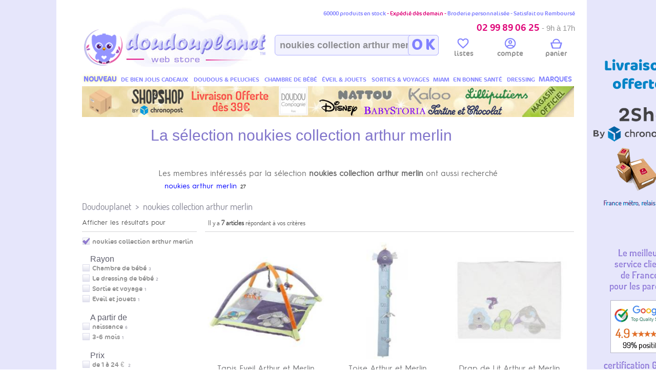

--- FILE ---
content_type: text/html; charset=UTF-8
request_url: https://www.doudouplanet.com/noukies-collection-arthur-merlin.html
body_size: 20451
content:

<!DOCTYPE html>

<html lang="fr" xmlns:og="http://opengraphprotocol.org/schema/" xmlns:fb="http://www.facebook.com/2008/fbml">

   <head>
    
  

<script>
  // 1. On prépare le réservoir de données
  window.dataLayer = window.dataLayer || [];
</script>

<script>(function(w,d,s,l,i){w[l]=w[l]||[];w[l].push({'gtm.start':
new Date().getTime(),event:'gtm.js'});var f=d.getElementsByTagName(s)[0],
j=d.createElement(s),dl=l!='dataLayer'?'&l='+l:'';j.async=true;j.src=
'https://www.googletagmanager.com/gtm.js?id='+i+dl;f.parentNode.insertBefore(j,f);
})(window,document,'script','dataLayer','GTM-TPB4BVKK');</script>
    
    
  
        
        

<!-- BEGIN MerchantWidget Code -->

<script id='merchantWidgetScript'

        src="https://www.gstatic.com/shopping/merchant/merchantwidget.js"

        defer>

</script>

<script type="text/javascript">

  merchantWidgetScript.addEventListener('load', function () {

    merchantwidget.start({

     position: 'RIGHT_BOTTOM'

   });

  });

</script>

<!-- END MerchantWidget Code -->



    	    <title>Achetez Noukies collection arthur merlin en ligne sur Doudouplanet.com, Noukies collection arthur merlin, Livraison Gratuite 24/48h</title>
    <meta http-equiv="Content-Type" content="text/html; charset=utf-8" />
    <meta http-equiv="Cache-control" content="public" />
    <meta name="description" content="Votre recherche Noukies collection arthur merlin sur Doudouplanet.com votre spécialiste pour le 0-6 ans, online since 2002, Livraison Gratuite 24/48h"/> 
    <meta name="keywords" content="Noukies collection arthur merlin, achat, vente en ligne, Livraison Gratuite 24/48h" />
    <meta name="abstract" content="Page de Noukies collection arthur merlin sur Doudouplanet.com, votre spécialiste pour les 0-6 ans, online since 2002, Livraison Gratuite 24/48h" />
    <meta name="subject" content="Noukies collection arthur merlin sur Doudouplanet.com votre spécialiste pour les 0-6 ans, online since 2002, Livraison Gratuite 24/48h" />
    <meta name="classification" content="magasin de puériculture, tout pour bébé et maman" />
    <meta name="identifier-url" content="https://www.doudouplanet.com/" />
    <meta name="expires" content="never" />
    <meta name="rating" content="general" />
    <meta name="author" content="Doudouplanet">
    <meta name="publisher" content="G3" />
    <meta name="copyright" content="© 2001-2026 G3" />
    <meta name="google-site-verification" content="_wG7w5zcAtzkYkCHa5DQlFhf_W7zlVp5Y_o6s-AZuDw" />
    <meta name="msvalidate.01" content="461B40F5E21509B09238A00E69D017DB" />
    <meta name="viewport" content="width=device-width, initial-scale=1.0">
            	    <meta property="og:site_name" content="Doudouplanet"/>    
    <meta name="p:domain_verify" content="10f9a0e6539e4aca39cfc06500231d77"/>
       
		<link rel="shortcut icon" href="favicon.ico" type="image/x-icon"/> 

		<link rel="icon" href="favicon.ico" type="image/x-icon"/>

        <link rel="meta" href="/labels.rdf" type="application/rdf+xml" title="ICRA labels" />

        
            
			   
            
            
        
        <meta name="robots" content="index, follow" />
        <!-- REL P REV -->

        
        <script type="text/javascript">
	var lbl_plus = "voir + &#9660;";
	var lbl_moins = "moins &#9650;";
	var slash_string = "ref_";
</script>
  		
        <style type="text/css">
* {
	margin: 0;
	padding: 0;
    -webkit-box-sizing:border-box;-moz-box-sizing:border-box;box-sizing:border-box
}
	
html { 
	background-color:#fff;
	height: 100%;
	  -webkit-background-size: cover;
  -moz-background-size: cover;
  -o-background-size: cover;
  background-size: cover;
  margin:0;
  padding:0;
	}

 /* default styles here for older browsers. 
       I tend to go for a 600px - 960px width max but using percentages
    */
    @media only screen and (min-width:960px){
        /* styles for browsers larger than 960px; */
		html {background-color:#ccccff;}
	
    }
    @media only screen and (min-width:1440px){
        /* styles for browsers larger than 1440px; */
    }
    @media only screen and (min-width:1870px){
        /* for sumo sized (mac) screens */
		html {background-color:#fff;
		/*background: url("/sites/DDP/img/bg/main8.jpg") left top no-repeat; /* center */ /*0 0 fixed no-repeat; */
		}
	}
    @media only screen and (max-device-width:480px){
       /* styles for mobile browsers smaller than 480px; (iPhone) */
    }
    @media only screen and (device-width:768px){
       /* default iPad screens */
    }
    /* different techniques for iPad screening */
    @media only screen and (min-device-width: 481px) and (max-device-width: 1024px) and (orientation:portrait) {
      /* For portrait layouts only */
    }

    @media only screen and (min-device-width: 481px) and (max-device-width: 1024px) and (orientation:landscape) {
      /* For landscape layouts only */
    }

@font-face {
  font-family: 'N3R';
  src: url('/media/font/N/N3R_regular.eot') format('embedded-opentype'), url('/media/font/N/N3R_regular.woff') format('woff'), url('/media/font/N/N3R_regular.ttf') format('truetype');
}
@font-face {
  font-family: 'Dosis';
  src: url('/media/font/Dosis/dosis-book-webfont.eot') format('embedded-opentype'), url('/media/font/Dosis/dosis-book-webfont.woff') format('woff'), url('/media/font/Dosis/dosis-book-webfont.ttf') format('truetype');
}
@font-face {
  font-family: 'Cocon';
  src: url('/media/font/Cocon/Cocon.eot') format('embedded-opentype'), url('/media/font/Cocon/Cocon.woff') format('woff'), url('/media/font/Cocon/Cocon.ttf') format('truetype');
}
body { 
	width:980px;
  	margin: 10px auto;
	font-family: "N3R", "Dosis", "Helvetica Neue","Helvetica",Arial,sans-serif;
	font-weight: normal;
	-webkit-font-smoothing: antialiased;
	font-size:12px;
	}

ul{list-style:none;}	
	
	


/************ HEADER ************/
		
		
header{ font-family: "Cocon", "Dosis","Helvetica Neue","HelveticaNeue",Arial,sans-serif;
	
		clear:both;
		width: 100%;
		margin: 0 auto;
		padding-bottom: 16px;
		height: 158px;
		background-color: rgb(255, 255, 255);
		-moz-border-radius-topleft: 16px;
		-moz-border-radius-topright: 16px;
		-webkit-border-top-left-radius: 16px;
		-webkit-border-top-right-radius: 16px;
		border-top-left-radius: 16px;
		border-top-right-radius: 16px;
		/*border-bottom: 1px #9E53D2 solid;*/
		position:relative;
		 
		}
		header > div, header > span{
			position: absolute;
		}
		header > div:first-child {
			text-align:right;
		  	right: 8px;
		  	font-size: 11px;
		  	color:#7F7FFF; /*#6A46C8;/*#7D6AFF;*/
		   /*	font-weight:600;*/
		  	z-index:3;
			top:10px;
		}
		header > div:first-child > span {
		  color: /*#FF7F7F;#D81083;*/ #DF0478;
		}
		header > div:first-child > p{font-size:18px;  color: /*#FF7F7F; #D81083;*/#DF0478;  margin-top:10px;}
		header > div:first-child > p > i {color:#939393; font-style:normal; font-family:"baloo 2",Arial,sans-serif !important;}
		header > div:nth-child(2){top:3px;  left: 8px;}
		header > div:nth-child(3){    top: 48px;  left: 31%; width: 40%;}
		header > div:nth-child(3) > a {
			position: absolute;
			width: 60px;
			right: -10px;
			height: 40px;
			top: 10px;
			font-size: 29px;
			text-decoration: none;
			font-weight: bold;
			text-align: center;
			color: #8080FF;/*#D81083;*/
			z-index: 1;
			background-color: #E6E6FB;
			-moz-border-radius: 6px;
			/*text-shadow: #fff 0px 1px 0, rgba(0, 0, 0, 0.16) 0 -1px 0;*/
			z-index: 9;
			padding-top:1px;
			}
		header > div:nth-child(4){right:0px;top:64px;width: 270px;display: -webkit-inline-box; height: 35px;}
		header > div:nth-child(4) img{
			/*	position:absolute;
			right:8px;
			top: 4px;*/
		}
		header > div:nth-child(4) a {
			  color: #939393;
  font-size: 14px;
		}
					
		header > span {
			    font-size: 12px;
				color: rgba(216, 16, 131, 0.68);
				position: absolute;
				top: 94px;
				left: 32%;
				font-weight: 600;
			}
		header > div:nth-child(3) > span {
			font-size:10px;
			color:silver;
			position: absolute;
			top:-14px;
			white-space: nowrap;
		}
		header > div:nth-child(3) > span > p {
			float: left;
		  margin-right: 12px;
		  font-size: 17px;
		  font-weight: bold;
		  color: #D81083;
		}
		header > div:nth-child(3) > span > a{
			font-size: 12px;
  			color: #939393;
  			position: relative;
  			bottom: -3px;
		}
		header > div:nth-child(3) > span > a:after{
			content: "|";
			margin:0 8px;
			font-size:10px;
		}
		header > div:nth-child(3) > span > a:last-child:after, header > div:nth-child(4) a:last-child:after {
			content:"";
		}
		header > div:nth-child(3) > a, #keyword{
		border-radius: 6px;
		/*border: solid 2px #dedede;*/
		border:1px solid #B0B0FF;
		background: #F2F2FE; /*#ffffff;*/
		/*background: #ffffff;
		background: -moz-radial-gradient(center, ellipse cover, #ffffff 0%, #CCCDFD 100%);
		background: -webkit-gradient(radial, center center, 0px, center center, 100%, color-stop(0%,#ffffff), color-stop(100%,#CCCDFD));
		background: -webkit-radial-gradient(center, ellipse cover, #ffffff 0%,#CCCDFD 100%);
		background: -o-radial-gradient(center, ellipse cover, #ffffff 0%,#CCCDFD 100%);
		background: -ms-radial-gradient(center, ellipse cover, #ffffff 0%,#CCCDFD 100%);
		background: radial-gradient(ellipse at center, #ffffff 0%,#CCCDFD 100%);
		filter: progid:DXImageTransform.Microsoft.gradient( startColorstr='#ffffff', endColorstr='#e6e6fb',GradientType=1 );*/
		}
		
		#keyword {
		z-index: 8;
		height: 40px;
		width: 320px;
		padding-left:9px;
		font-size: 18px;
		font-weight: bold;
		color: #666666b5;
		transition: border 0.3s;
		position: absolute;
		top: 10px;
		right:-10px;
		}
		
		
		#h_lien_compte{
			position: absolute;
			width: 100%;	
			height: 100%;
			}
		#h_lien_compte > ul { width:100%; height: 100%; display: table;
			}
		#h_lien_compte > ul > li{width:33%; display:table-cell;vertical-align: middle;  text-align: center;}
		#h_lien_compte a:hover, #h_lien_compte a:visited{
			text-decoration:underline;
		}
		
		
			
				  



/*************************************  MENU ONGLET HORIZONTAL **********************************/
header > ul {
	  display: table;
  text-align: center;
  width: 960px;
  position: relative;
  margin: 0 auto;
  padding: 0;
  top: 132px;
  z-index: 50;
  list-style-type: none;}
header > ul > li{
	display:table-cell;
	font-size: 14px;
	text-transform: uppercase;
	height:	22px;
	border: 1px solid transparent;
    border-bottom: 0;
}
header > ul > li:last-child{
	margin:0;
}
header > ul > li:hover{
	background-color: #fff;
  	border-color: #ccc;
  	border-top-left-radius: 4px;
  	border-top-right-radius: 4px;
	}
header > ul > li > a{
	color: #8080FF; /*#646472;*/
	z-index:10;	
	/*font-weight:700;*/
	position:relative;
	  display: block;
	  padding-top:3px;
}

header > ul > li > a > h1{
	font-size:12px;
	font-weight:400;
}


@-moz-document url-prefix(){
header > ul > li > a{
		  padding-top:2px;
}	
}
header > ul > li > a:after{
    width: 100%;
  background: transparent;
  height: 1px;
  position: absolute;
  bottom: 0;
  z-index: 10;
  content: "";
  left: 0;
}
header > ul > li > a:hover:after{
  background: white;
}
header > ul > li > a:hover{	color:#646472; }
header > ul > li > div {/*contenu menu horizontal*/
	position: absolute;
	z-index: 5;
	display: none;
	background: #FFF;
	padding: 0px;
	width: 100%;
	left: 0px;
	top:21px;
	background: #ffffff;
	background-size:8640px 426px; background-repeat:no-repeat;
	background-image:url('/sites/DDP/img/menu/bandeau_menu_fond.jpg');
	border:1px #ccc solid;
	-moz-border-radius-bottomleft:15px;
	-moz-border-radius-bottomright:15px;
	-webkit-border-bottom-left-radius:15px;
	-webkit-border-bottom-right-radius:15px;
	border-bottom-left-radius:15px;
	border-bottom-right-radius:15px;
		
	/*-moz-box-shadow: 3px 15px 18px -3px #cfcfcf;
	-webkit-box-shadow: 3px 15px 18px -3px #cfcfcf;
	-o-box-shadow: 3px 15px 18px -3px #cfcfcf;
	box-shadow: 3px 15px 18px -3px #cfcfcf;*/
	-moz-box-shadow: 3px 4px 12px -7px rgba(0, 0, 0, 0.61);
	-webkit-box-shadow: 3px 4px 12px -7px rgba(0, 0, 0, 0.61);
	-o-box-shadow: 3px 4px 12px -7px rgba(0, 0, 0, 0.61);
	box-shadow: 3px 4px 12px -7px rgba(0, 0, 0, 0.61);	
	
	filter:progid:DXImageTransform.Microsoft.Shadow(color=#cfcfcf, Direction=153, Strength=20);
	padding:12px;
	
	}	
header > ul > li:hover > a:after{
  background: white;
}	
	
/*
@-moz-document url-prefix() {   
 	header > ul > li > div {top:22px;		width:100%;    }
    }	*/





/*-------- MENU HORIZONTAL CONTENU ----------------------------*/

.mh{ min-height:426px;}

.mh > ol{
	width:75%;
	-webkit-columns: 3;
	-moz-columns: 3;
	columns: 3;
	height: 300px; /*280px;*/
}.mh > ol > li{
	margin:0 0 4px 0;
	padding:0;
	line-height:16px; /* 17px dosis*/
	/*text-shadow: #fff 0px 1px 0, rgba(0, 0, 0, 0.16) 0 -1px 0;*/
	list-style:none;
	font-size: 13px;	 /*15*/
	text-transform:none;
	text-align:left;
    margin-left: 10px;
	 -webkit-column-break-inside: avoid;
    -moz-column-break-inside:avoid;
    -moz-page-break-inside:avoid;
    page-break-inside: avoid;
    break-inside: avoid-column;
	
	
  
}
.mh > ol > li.h{
	font-size: 17px;
	color: rgb(86, 87, 88);
	margin: 14px 0px 4px 0;
	display: block;
	font-weight: 700;
	text-indent:0;	
}
.mh > span {
  width: 120px;
  height: 130px;
  margin:18px 13px -18px 0;
  float: left;
  font-size: 9px;
  font-family: N3R;
}
#tnm{ 
position:absolute;
left:4px;
top:4px;
font-size:16px;
font-weight:900;
color:rgba(0, 0, 0, 0.5);
}
.mh > span > a {
	color: rgba(0, 0, 0, 0.3);	
}
.mh > span > a > img{
	width:100%;margin:8px 0;
}
.mh > ol > li:first-child, .mh > ol > li.ba{
	margin: 0px 0px 4px 0;
}
.mh > ol > li.s{
	padding-bottom:4px;
	border-bottom: 1px rgba(192, 192, 192, 0.52) solid;
}
.mh > ol > li.ba{
	page-break-before: always;
		break-before: always;
	-webkit-column-break-before: always;
}
.mh > ol > li.l{
	margin-bottom:20px;
}
.mh > ol > li > a > h2 {
	color: rgb(86, 87, 88);
}
.mh > ol > li > a > h3 {
	color: rgb(86, 87, 88);
}
.mh > ol > li > a  {	
	color: #565758a6; /*rgb(86, 87, 88);*/
}
.mh > ol > li > small {
	font-size: 10px;
  margin-left: 10px;
  color: rgba(117, 117, 117, 0.66);
}


.mh > ul {
	padding: 8px;
  text-align: center;
  color: #444;
  background-color: #fff;
  border: 1px #ccc solid;
  -moz-border-radius: 5px;
  border-radius: 5px;
  list-style: none;
  display: table;
  position: absolute;
  bottom: 8px;
  width: 935px;
}
.mh > ul > li{
	  padding: 0 4px;
  bottom: 0;
  border-right: 1px #ccc solid;
 /* display: -webkit-inline-box;*/
  width: 20%;
  float:left;
}
.mh > ul > li:last-child{
	border:0;
}
.mh > ul > li > a{
	/*display: table-cell;*/
height: 100%;
font-size: 14px;
width: 100%;
color: rgb(117, 117, 117);
}
.mh > ul > li > a > img{
	max-width:80px;
	max-height:80px;
	float:left;
	margin-left: 4px;
	border:0;
	
}
.mh > ul > li > a > span {
  /*display: table-cell;*/
  height: 80px;
  overflow: hidden;
  vertical-align: middle;
  text-transform: none;
  font-size: 13px;
  vertical-align: middle;
  width:41%;
}
.mh > ul > li > a > span > small{
	color:black;
	font-weight:600;
}



.mdp{
	   top: 16px;
  font-size: 13px !important;
}











section{
	background-color:#ffffff;
	width: 100%;
  margin: 0 auto;
  height:auto;
  padding: 0 10px 10px 10px;
  display:inline-table;
  }

#bandeau, #gauche, #droite{
	background-color:#fff;
}

#gauche{
	width: 240px;
	float: left; 
	padding-right:16px;
	position:absolute;
	}
#droite{
	width: auto;
}
#droite > div{
	margin-left:240px;
}


#footer {
	clear:both;
	font-weight: normal;
	background-color:white;
	width:100%;
}






















hr{
	clear:both;
	border: 0;
    height: 1px;
    background-image: -webkit-linear-gradient(left, rgba(230,230,251,1), rgba(230,230,251,0.75), rgba(230,230,251,0)); 
    background-image:    -moz-linear-gradient(left, rgba(230,230,251,1), rgba(230,230,251,0.75), rgba(230,230,251,0)); 
    background-image:     -ms-linear-gradient(left, rgba(230,230,251,0), rgba(230,230,251,0.75), rgba(230,230,251,0)); 
    background-image:      -o-linear-gradient(left, rgba(230,230,251,0), rgba(230,230,251,0.75), rgba(230,230,251,0)); 
	margin:16px 0;
}





/******************* ARIANE **********************/
nav#puericulture {
	position: relative;
	padding: 0;
	margin: 10px 0 10px 0;
	clear: both;
	height: 18px;
	font-size: 18px;
	font-family:Dosis, Arial, verdana;
	color: rgba(0,0,0,0.45);
	text-shadow: 0 1px 1px rgba(35,35,303,0.1);
	
}
nav#puericulture ul.magasins_bebe {
	padding: 0;
	list-style:none;
}
nav#puericulture ul.magasins_bebe li {
	float: left;
	margin-right:8px;
}

nav#puericulture span{
position: absolute;
right: 0;
top:8px;
}


nav#puericulture a{
	/*color:rgb(121, 121, 121);*/
	color: rgba(0,0,0,0.45);
	font-family:Baloo,Dosis, Arial, verdana;
	
}
nav#puericulture a:hover{
	color:#0000ff;
	text-decoration:underline;
}














/*/------------------------EN DESSOUS NE SERT PLUS -------/*/




















#anniversaire{	margin-top: -24px; /* 10 ans DDP */margin-bottom: 7px;}

a { text-decoration:none; }
	
	




/*  HISTORY *************************/

#history{
	margin-top:12px;
	font-size: 13px;
	color:#4F4FC5;
	text-align: justify;
	position:relative;
	background-color:white;
}
#history p{
	text-indent: 20px;

}
#ht{
	font-weight: bold;
color: #4F4FC5;
font-size: 16px;
}
#history span{
	position:absolute;
	right:0;
	background: url('/sites/DDP/img/icon/signature.png') no-repeat;
	width: 110px;
height: 66px;
}

















/*************************************  MENU VERTICAL CATEGORIE **********************************/
.titre_marque{
	font-size: 18px;
	color: rgb(86, 87, 88);
	border-bottom: 1px rgb(119, 33, 228) solid;
	padding: 3px;
	margin-bottom: 6px;
	margin-top: 3px;
}
/*-------- MENU GAUCHE DIMENSION ----------------------------*/

.menu_wrapper {
  position: relative;
  left: 0px;
  margin-top: -20px;
}
.menu {
	z-index:100;
	
}
.menu_fixed {
    position:fixed;
    top:0px;
}



.marques_bebe_menu_vertical {
	text-align: center;
	width: 204px;
	margin:0 0 -14px -2px;
	position: relative;
}
.marques_bebe_V1 td{	font-size: 13px;	vertical-align: top;	width:68px;}
.marques_bebe_menu_vertical td{
font-size: 11px;
vertical-align: top;
width: 51px;
}
.marques_bebe_menu_vertical img{
	
	max-width:44px;
	border: 1px #ccf solid;
	background-color:white;          
/*	-moz-box-shadow: 2px 2px 5px 1px #656565;  -o-box-shadow: 0px 1px 13px 0px #ccccff;  box-shadow: 0px 1px 13px 0px #ccccff;  filter:progid:DXImageTransform.Microsoft.Shadow(color=#ccccff, Direction=180, Strength=13);*/
}

.marques_bebe_menu_vertical a {
	color:#00e;
}
.marques_bebe_menu_vertical a:hover{
	color:rgba(0,0,0,0.6);
	text-decoration:underline;
}
.marques_bebe_menu_vertical a:visited{
	color:#00e;
}




.img-rounded {
  -webkit-border-radius: 6px;
     -moz-border-radius: 6px;
          border-radius: 6px;
}
.img-polaroid {
  padding: 4px;
  background-color: #fff;
  border: 1px solid #ccc;
  border: 1px solid rgba(0, 0, 0, 0.2);
  -webkit-box-shadow: 0 1px 3px rgba(0, 0, 0, 0.1);
     -moz-box-shadow: 0 1px 3px rgba(0, 0, 0, 0.1);
          box-shadow: 0 1px 3px rgba(0, 0, 0, 0.1);
}
.img-circle {
  -webkit-border-radius: 500px;
     -moz-border-radius: 500px;
		 border-radius: 500px;
}
.img-rectangle-rounded {
  -webkit-border-radius: 10px;
     -moz-border-radius: 10px;
		 border-radius: 10px;
		 background-color: white;
padding: 8px 12px;
border: 1px rgba(202, 206, 235, 0.72) solid;
margin-left: -2px;

-webkit-box-shadow: inset 0 1px 5px rgba(0, 0, 0, .5), 0 1px 0 rgba(255, 255, 255, .9);
-moz-box-shadow: inset 0 1px 5px rgba(0, 0, 0, .5), 0 1px 0 rgba(255, 255, 255, .9);
box-shadow: inset 0 1px 5px rgba(0, 0, 0, .5), 0 1px 0 rgba(255, 255, 255, .9);


}
.img-shape{
	-webkit-border-radius: 10px 75px 10px 10px / 10px 30px 10px 10px;
-moz-border-radius: 10px 75px 10px 10px / 10px 30px 10px 10px;
border-radius: 10px 75px 10px 10px / 10px 30px 10px 10px;
/*10px 60px 10px 60px / 10px 30px 10px 30px;*/
}
.marques_lettre{
	text-align:left;
	padding-left:4px;
	font-size:12px;
	font-weight:bold;
	color:#9E53D2;
	border-bottom:1px #9E53D2 solid;
}






.menu ul {
    list-style-type: none;
	margin-left: -25px;
	/*font-size: 14px;*/
}
.menu ul li{
   /*  a commenter pour un menu position a position Y unique */
    position:relative; 
}
.menu li a {
	text-shadow: #fff 0px 1px 0, rgba(0, 0, 0, 0.16) 0 -1px 0;	
	}
.menu li a:hover {
	/*text-decoration:underline;*/
	text-shadow: #fff 0px 1px 0, rgba(0, 0, 0, 0.16) 0 -1px 0;
}
.menu li:hover {	
	background: rgba(181, 181, 234, 0.2); /*:#b5b5ea;*/	
}

.menu li:hover .contenu_menu_vertical {  
    left:120px;
	top: -100px;  
}  

.menu ul li a.cat,nav.menu ul li a.subcat {
	text-decoration: none;
	display: inline;
	background: none;
	padding:0;
	height:auto;
	width:auto;
	text-align:left;
	border:0;
}
.sous_cat{
	margin-left: 12px;
	opacity: 0.7;
}



/*-------- MENU GAUCHE CONTENU ----------------------------*/
.rayons_bebe{
	font-size: 18px;
	font-weight: 600;
	margin: 4px 0;
	padding: 0;
	}
.rayons_bebe a{
	color: #0000ee;
	z-index:10;        
}

.lien_niv0 {
	color:#00e;
}
.lien_niv0:hover {
	text-decoration:none;
}
.lien_niv0:visited {
	color:#00e;
}


.contenu_menu_vertical {  
	z-index: 100;
	min-width:204px;
    margin:4px auto;  
	padding:3px;
	
    position:absolute;  
    left:-1900px; 
    top:0px;
	border:1px #9E53D2 solid;
	
	-moz-box-shadow: 3px 15px 18px -3px #cfcfcf;
-webkit-box-shadow: 3px 15px 18px -3px #cfcfcf;
-o-box-shadow: 3px 15px 18px -3px #cfcfcf;
box-shadow: 3px 15px 18px -3px #cfcfcf;
filter:progid:DXImageTransform.Microsoft.Shadow(color=#cfcfcf, Direction=153, Strength=20);
}

.contenu_menu_vertical h2{
	font-size:14px;
	margin-left: 12px;
	line-height:20px;
	}
.contenu_menu_vertical a{
	font-weight:normal; 
	color:#00e;
}	
a:hover.contenu_menu_vertical {
	text-decoration:underline;
}	
a:active.contenu_menu_vertical , a:visited.contenu_menu_vertical{
	color:#00e; /*#333333;*/
}	









/* SERT MENU VERTICAL A REMPLACER PAR UL LI */
.menu ul li .items h1, h2{
	margin:0;
	padding:0;
	/*white-space:nowrap;*/
	}		
.menu ul li .items h2{
	margin-left:-5px;
	margin-bottom:2px;
	}		
.menu ul li .items span {
	display:block;
	border-left :#EBEBEB solid 1px;
	margin:4px 0px 10px 12px;
	padding-top:-1px;
}.menu ul li a.cat {
	font-size: 14px;
	color: #00e;
	
}.menu ul li a.subcat {
	font-size: 13px;
	color: #333333;
	letter-spacing:-0.5px;
	line-height:1.5em;
	margin-left:12px;
	white-space:nowrap;
}.menu ul li a.subcat:hover {
	text-decoration:underline;
	}.menu ul li .justify article {
	border-bottom :#CCCCCC solid 1px;
	padding: 7px;
	margin-right:27px;
}.menu ul li .justify dt{
	color: #FF3300;
	font-weight:bold;
	font-size:16px;
	font-family:"Trebuchet MS", Arial, Helvetica, sans-serif;
}
.items small{
	color: #A3A2A2;
padding-left: 5px;
font-weight: 400;
font-size: 0.8em;
}















.lien_voir_marques {
	color:#00e;
	font-size:16px;
	font-weight: bold;
	text-shadow: #fff 0px 1px 0, rgba(0, 0, 0, 0.16) 0 -1px 0;

	
}
.lien_voir_marques:hover {
	text-decoration:none;
}
.lien_voir_marques:visited {
	color:#00e;
}




/******* ALL *********/


#retour{
	font-size:13px;
	}
#retour a{
	color:silver;
}
#retour a:hover{
	color:#0000ff;
	text-decoration:underline;
}



/******* maxcotte */
.mascotte{
	position: relative;
	margin-right:5px;
    left: 5px;
    top: 6px;
	float:left;
}
.logoddp{
	
    
}
.icon1{
	    max-width: 23px;
    margin-bottom: -3px;
}
</style>
  		
        

   

<!--[if lt IE 9]><script src="dist/html5shiv.js"></script><![endif]-->
<script type="text/javascript" src="/media/js/jquery-1.7.1.min.js"></script>



        
<!-- Start of Smartsupp Live Chat script
<script type="text/javascript">
var _smartsupp = _smartsupp || {};
_smartsupp.key = 'c6ad5bda68488de408982b83e42c91e55940c73d';
window.smartsupp||(function(d) {
	var s,c,o=smartsupp=function(){ o._.push(arguments)};o._=[];
	s=d.getElementsByTagName('script')[0];c=d.createElement('script');
	c.type='text/javascript';c.charset='utf-8';c.async=true;
	c.src='//www.smartsuppchat.com/loader.js?';s.parentNode.insertBefore(c,s);
})(document);
</script>
 -->

</head>
	



<body>	
<!-- Google Tag Manager (noscript) -->
<noscript><iframe src="https://www.googletagmanager.com/ns.html?id=GTM-TPB4BVKK"
height="0" width="0" style="display:none;visibility:hidden"></iframe></noscript>
<!-- End Google Tag Manager (noscript) -->

	
    
    
<header><div>60000 produits en stock <span> - Expédié dès demain - </span> Broderie personnalisée - Satisfait ou Remboursé<p><span><span class="glyphicon glyphicon-phone"></span> 02 99 89 06 25 </span><i><small> - 9h à 17h</small></i></p></div><!-- HEADER RECHERCHE --><div itemscope itemtype="http://schema.org/Organization"><meta itemprop="name" content="Doudouplanet"><a itemprop="url" href="https://www.doudouplanet.com/" title="Doudouplanet tout l'univers de bébé en ligne"><img class="mascotte" src="/sites/DDP/img/logo/perso_doudouplanet_26.gif" alt="mascotte doudouplanet" border="0"><img itemprop="logo" class="logoddp" src="/sites/DDP/img/logo/logo_doudouplanet.jpg" alt="doudouplanet" border="0"></a></div><div><input id="keyword" name="keywordw" type="text" value="noukies collection arthur merlin" onFocus=" if(this.value=='Tapez votre recherche ici') this.value=''"/><a>O K</a></div><div><!--<img src="/sites/DDP/img/header/tel.gif" alt="telephone doudouplanet" />--><span id="h_lien_compte"><img src="/media/img/ajax_loading.gif" alt="chargement"/></span></div><span></span><ul><li><a href="https://www.doudouplanet.com/" title=""><b style="text-shadow: 0 0 7px rgba(255,255,0, 0.5);">Nouveau</b></a><div class="mh" style="background:white"><a href="https://www.doudouplanet.com/Histoire-d-Ours-collection-SPA.m15x5684.html"><img alt="Histoire d'Ours peluche et doudou collection complète livraison offerte" title="Histoire d'ours peluche et doudou collection complète livraison offerte" src="/sites/DDP/img/bandeau/nouveau/HO.jpg" width="100%"></a><br /><hr /><a href="https://www.doudouplanet.com/Baby-Jellycat"><img alt="Baby Jellycat peluche et doudou collection complète livraison offerte" title="Baby Jellycat peluche et doudou collection complète livraison offerte" src="/sites/DDP/img/bandeau/nouveau/BabyJellycat.jpg" width="100%"></a><br /><hr /><a href="https://www.doudouplanet.com/Moulin-Roty-collection-Trois-petits-lapins.m87x5659.html"><img alt="moulin roty peluche et doudou collection complète livraison offerte" title="moulin roty peluche et doudou collection complète livraison offerte" src="/sites/DDP/img/bandeau/nouveau/3_Petits_Lapin_moulin_roty.jpg" width="100%"></a><br /><hr /><a href="https://www.doudouplanet.com/Noukies-collection-Popsie-Gigi-et-Louli.m47x5672.html"><img alt="noukies peluche et doudou collection complète livraison offerte" title="noukies peluche et doudou collection complète livraison offerte" src="/sites/DDP/img/bandeau/nouveau/Noukies Popsiegigilouli.jpg" width="100%"></a><!--  <a href="/destockage-massif-article-pour-bebe.html"><img alt="destockage massif articles pour bébé" title="destockage produits bébé" src="/sites/DDP/img/bandeau/destockage-massif-articles-bebe.jpg" width="100%"></a>--><br><br></div></li><li><a href="https://www.doudouplanet.com/Idees-cadeaux.html" title="De bien jolis cadeaux"><h1>De bien jolis cadeaux</h1></a><div class="mh" style="background-position:0px 0px;"><ol><li class="h s"><a href="https://www.doudouplanet.com/Idees-cadeaux/Cadeaux.html" title="Cadeaux">Cadeaux</a></li><li><a href="https://www.doudouplanet.com/Idees-cadeaux/Cadeaux/Cadeaux-de-naissance.c3048.html" title="Cadeaux de naissance">Cadeaux de naissance</a></li><li class="l"><a href="https://www.doudouplanet.com/Idees-cadeaux/Cadeaux/Cadeaux-enfant.c3049.html" title="Cadeaux enfant">Cadeaux enfant</a></li><li class="h s"><a href="https://www.doudouplanet.com/Idees-cadeaux/Cadeau-personnalise.html" title="Cadeau personnalisé">Cadeau personnalisé</a></li><li><a href="https://www.doudouplanet.com/Idees-cadeaux/Cadeau-personnalise/Doudou-personnalise-.html" title="Doudou personnalise">Doudou personnalise</a></li><li><a href="https://www.doudouplanet.com/Idees-cadeaux/Cadeau-personnalise/Fauteuil-personnalise.html" title="Fauteuil personnalise">Fauteuil personnalise</a></li><li><a href="https://www.doudouplanet.com/Idees-cadeaux/Cadeau-personnalise/Cape-de-bain-personnalisee.html" title="Cape de bain personnalisee">Cape de bain personnalisee</a></li><li><a href="https://www.doudouplanet.com/Idees-cadeaux/Cadeau-personnalise/Couverture-personnalisee.html" title="Couverture personnalisee">Couverture personnalisee</a></li><li class="l"><a href="https://www.doudouplanet.com/Idees-cadeaux/Cadeau-personnalise/Peluche-personnalisee.html" title="Peluche Personnalisee">Peluche Personnalisee</a></li><li class="h"><a href="https://www.doudouplanet.com/Idees-cadeaux/Univers-bio.html" title="Univers Bio">Univers Bio</a></li><li class="h s"><a href="https://www.doudouplanet.com/Idees-cadeaux/Evenement.html" title="Evénement">Evénement</a></li><li><a href="https://www.doudouplanet.com/Idees-cadeaux/Evenement/Annonce-de-grossesse.html" title="Annonce de Grossesse">Annonce de Grossesse</a></li><li><a href="https://www.doudouplanet.com/Idees-cadeaux/Evenement/Saint-valentin.c1049.html" title="Saint Valentin">Saint Valentin</a></li><li><a href="https://www.doudouplanet.com/Idees-cadeaux/Evenement/Paque.c3085.html" title="Pâques">Pâques</a></li><li><a href="https://www.doudouplanet.com/Idees-cadeaux/Evenement/Halloween.html" title="Halloween">Halloween</a></li><li><a href="https://www.doudouplanet.com/Idees-cadeaux/Evenement/Noel.html" title="Noël">Noël</a></li><li class="l"><a href="https://www.doudouplanet.com/Idees-cadeaux/Evenement/Anniversaire.html" title="Anniversaire">Anniversaire</a></li><li class="h"><a href="https://www.doudouplanet.com/Idees-cadeaux/Made-in-france.html" title="Made in France">Made in France</a></li><li class="h s"><a href="https://www.doudouplanet.com/Idees-cadeaux/Souvenirs.html" title="Souvenirs">Souvenirs</a></li><li><a href="https://www.doudouplanet.com/Idees-cadeaux/Souvenirs/Album-photo.html" title="Album photo">Album photo</a></li><li class="l"><a href="https://www.doudouplanet.com/Idees-cadeaux/Souvenirs/Boite-a-souvenir.c3128.html" title="Boite à souvenirs">Boite à souvenirs</a></li><li class="h"><a href="https://www.doudouplanet.com/Idees-cadeaux/Cheque-cadeau.html" title="Chèque cadeau">Chèque cadeau</a></li></ol><ul><li><a href="https://www.doudouplanet.com/Fun-House/Fauteuil-club-pat-patrouille.32339.html" title="offre article Fauteuil Club Pat Patrouille"><img src="https://www.doudouplanet.com/media/product/fixed/120px_712531 Paw Patrol Fauteuil Club_32339.jpg" alt="Fun House Fauteuil Club Pat Patrouille"/><span>Fauteuil Club Pat Patrouille<br/><small>44.90 &euro;</small></span></a></li><li><a href="https://www.doudouplanet.com/Doudou-et-Compagnie/Doudou-koala-yoca.43425.html" title="offre article Doudou Koala Yoca"><img src="https://www.doudouplanet.com/media/product/fixed/120px_DC3668_43425.jpg" alt="Doudou et Compagnie Doudou Koala Yoca"/><span>Doudou Koala Yoca<br/><small>27.90 &euro;</small></span></a></li><li><a href="https://www.doudouplanet.com/Doudou-et-Compagnie/Doudou-lapin-cerise.29456.html" title="offre article Doudou Lapin Cerise"><img src="https://www.doudouplanet.com/media/product/fixed/120px_3700335227031_1_29456.jpg" alt="Doudou et Compagnie Doudou Lapin Cerise"/><span>Doudou Lapin Cerise<br/><small>32.50 &euro;</small></span></a></li><li><a href="https://www.doudouplanet.com/Doudou-et-Compagnie/Doudou-lapin-rose-collector-28-cm.29474.html" title="offre article Doudou Lapin Rose Collector - 28 cm"><img src="https://www.doudouplanet.com/media/product/fixed/120px_DC2791_29474.jpg" alt="Doudou et Compagnie Doudou Lapin Rose Collector - 28 cm"/><span>Doudou Lapin Rose Collector - 28 cm<br/><small>26.90 &euro;</small></span></a></li><li><a href="https://www.doudouplanet.com/Vulli/Coffret-repas-oiseau-sophie-la-girafe.21246.html" title="offre article Coffret Repas Oiseau Sophie la Girafe"><img src="https://www.doudouplanet.com/media/product/fixed/120px_61jeyvXrr4L._SL1105__21246.jpg" alt="Vulli Coffret Repas Oiseau Sophie la Girafe"/><span>Coffret Repas Oiseau Sophie la Girafe<br/><small>27.74 &euro;</small></span></a></li></ul></div></li><li><a href="https://www.doudouplanet.com/Doudous-et-peluches.html" title="Doudous & Peluches"><h1>Doudous & Peluches</h1></a><div class="mh" style="background-position:-960px 0px;"><ol><li class="h s"><a href="https://www.doudouplanet.com/Doudous-et-peluches/Doudou.html" title="Doudou">Doudou</a></li><li><a href="https://www.doudouplanet.com/Doudous-et-peluches/Doudou/Doudou-mouchoir.html" title="Doudou mouchoir">Doudou mouchoir</a></li><li><a href="https://www.doudouplanet.com/Doudous-et-peluches/Doudou/Doudou-plat.html" title="Doudou plat">Doudou plat</a></li><li><a href="https://www.doudouplanet.com/Doudous-et-peluches/Doudou/Doudou-personnalisable.html" title="Doudou personnalisable">Doudou personnalisable</a></li><li><a href="https://www.doudouplanet.com/Doudous-et-peluches/Doudou/Doudou-marionnette.html" title="Doudou marionnette">Doudou marionnette</a></li><li><a href="https://www.doudouplanet.com/Doudous-et-peluches/Doudou/Doudou-lange.html" title="Doudou lange">Doudou lange</a></li><li><a href="https://www.doudouplanet.com/Doudous-et-peluches/Doudou/Doudou-attache-sucette.html" title="Doudou attache sucette">Doudou attache sucette</a></li><li><a href="https://www.doudouplanet.com/Doudous-et-peluches/Doudou/Doudou-mini.html" title="Doudou mini">Doudou mini</a></li><li><a href="https://www.doudouplanet.com/Doudous-et-peluches/Doudou/Doudou-couverture.html" title="Doudou couverture">Doudou couverture</a></li><li><a href="https://www.doudouplanet.com/Doudous-et-peluches/Doudou/Doudou-heros-preferes.html" title="Doudou héros préférés">Doudou héros préférés</a></li><li class="l"><a href="https://www.doudouplanet.com/Doudous-et-peluches/Doudou/Sac-a-doudou.html" title="Sac a Doudou">Sac a Doudou</a></li><li class="h s"><a href="https://www.doudouplanet.com/Doudous-et-peluches/Peluche.html" title="Peluche">Peluche</a></li><li><a href="https://www.doudouplanet.com/Doudous-et-peluches/Peluche/Peluche-lapin.html" title="Peluche lapin">Peluche lapin</a></li><li><a href="https://www.doudouplanet.com/Doudous-et-peluches/Peluche/Peluche-licorne.html" title="Peluche licorne">Peluche licorne</a></li><li><a href="https://www.doudouplanet.com/Doudous-et-peluches/Peluche/Peluche-heros-preferes.html" title="Peluche héros préférés">Peluche héros préférés</a></li><li><a href="https://www.doudouplanet.com/Doudous-et-peluches/Peluche/Peluche-musicale.html" title="Peluche musicale">Peluche musicale</a></li><li><a href="https://www.doudouplanet.com/Doudous-et-peluches/Peluche/Peluche-marionnette-realiste.c33.html" title="Peluche Marionnette Réaliste">Peluche Marionnette Réaliste</a></li><li><a href="https://www.doudouplanet.com/Doudous-et-peluches/Peluche/Peluche-lumineuse.html" title="Peluche lumineuse">Peluche lumineuse</a></li><li><a href="https://www.doudouplanet.com/Doudous-et-peluches/Peluche/Peluche-grande-et-geante-60-cm-et-plus.html" title="Peluche grande et géante 60 cm et plus">Peluche grande et géante 60 cm et plus</a></li><li><a href="https://www.doudouplanet.com/Doudous-et-peluches/Peluche/Peluche-originale.html" title="Peluche originale">Peluche originale</a></li><li><a href="https://www.doudouplanet.com/Doudous-et-peluches/Peluche/Peluche-d-activites.html" title="Peluche d'activités">Peluche d'activités</a></li><li><a href="https://www.doudouplanet.com/Doudous-et-peluches/Peluche/Petite-peluche-inferieur-a-25-cm.html" title="Petite peluche inférieur à 25 cm">Petite peluche inférieur à 25 cm</a></li><li><a href="https://www.doudouplanet.com/Doudous-et-peluches/Peluche/Peluche-ours.html" title="Peluche ours">Peluche ours</a></li><li><a href="https://www.doudouplanet.com/Doudous-et-peluches/Peluche/Peluche-chien-et-chat.html" title="Peluche chien et chat">Peluche chien et chat</a></li><li><a href="https://www.doudouplanet.com/Doudous-et-peluches/Peluche/Porte-cles.html" title="Porte clés">Porte clés</a></li><li><a href="https://www.doudouplanet.com/Doudous-et-peluches/Peluche/Peluche-animaux-realistes.html" title="Peluche Animaux Réalistes">Peluche Animaux Réalistes</a></li><li><a href="https://www.doudouplanet.com/Doudous-et-peluches/Peluche/Peluche-bebe-de-25-a-35-cm.html" title="Peluche Bébé de 25 à 35 cm">Peluche Bébé de 25 à 35 cm</a></li><li><a href="https://www.doudouplanet.com/Doudous-et-peluches/Peluche/Peluche-personnalisable.html" title="Peluche Personnalisable">Peluche Personnalisable</a></li><li><a href="https://www.doudouplanet.com/Doudous-et-peluches/Peluche/Peluche-dragon.html" title="Peluche dragon">Peluche dragon</a></li><li><a href="https://www.doudouplanet.com/Doudous-et-peluches/Peluche/Peluche-dinosaure.html" title="Peluche dinosaure">Peluche dinosaure</a></li><li><a href="https://www.doudouplanet.com/Doudous-et-peluches/Peluche/Peluche-moyenne-25-60-cm.c3114.html" title="Peluche moyenne 25-60 cm">Peluche moyenne 25-60 cm</a></li><li><a href="https://www.doudouplanet.com/Doudous-et-peluches/Peluche/Peluche-bebe-inferieur-a-25-cm.html" title="Peluche Bébé inférieur à 25 cm">Peluche Bébé inférieur à 25 cm</a></li><li class="l"><a href="https://www.doudouplanet.com/Doudous-et-peluches/Peluche/Peluche-vegetale-et-aliment.html" title="Peluche Végétale et Aliment">Peluche Végétale et Aliment</a></li></ol><ul><li><a href="https://www.doudouplanet.com/Doudou-et-Compagnie/Doudou-koala-yoca.43425.html" title="offre article Doudou Koala Yoca"><img src="https://www.doudouplanet.com/media/product/fixed/120px_DC3668_43425.jpg" alt="Doudou et Compagnie Doudou Koala Yoca"/><span>Doudou Koala Yoca<br/><small>27.90 &euro;</small></span></a></li><li><a href="https://www.doudouplanet.com/Doudou-et-Compagnie/Doudou-lapin-cerise.29456.html" title="offre article Doudou Lapin Cerise"><img src="https://www.doudouplanet.com/media/product/fixed/120px_3700335227031_1_29456.jpg" alt="Doudou et Compagnie Doudou Lapin Cerise"/><span>Doudou Lapin Cerise<br/><small>32.50 &euro;</small></span></a></li><li><a href="https://www.doudouplanet.com/Doudou-et-Compagnie/Doudou-lapin-rose-collector-28-cm.29474.html" title="offre article Doudou Lapin Rose Collector - 28 cm"><img src="https://www.doudouplanet.com/media/product/fixed/120px_DC2791_29474.jpg" alt="Doudou et Compagnie Doudou Lapin Rose Collector - 28 cm"/><span>Doudou Lapin Rose Collector - 28 cm<br/><small>26.90 &euro;</small></span></a></li><li><a href="https://www.doudouplanet.com/Histoire-d-Ours/Peluche-panda-roux-les-authentiques-20-cm.19014.html" title="offre article Peluche Panda Roux Les Authentiques - 20 cm"><img src="https://www.doudouplanet.com/media/product/fixed/120px_HO2217 avec boîte_19014.jpg" alt="Histoire d Ours Peluche Panda Roux Les Authentiques - 20 cm"/><span>Peluche Panda Roux Les Authentiques - 20 cm<br/><small>34.90 &euro;</small></span></a></li><li><a href="https://www.doudouplanet.com/Disney/Peluche-angel-50-cm.45222.html" title="offre article Peluche Angel - 50 cm"><img src="https://www.doudouplanet.com/media/product/fixed/120px_original_6315876956_45222.jpg" alt="Disney Peluche Angel - 50 cm"/><span>Peluche Angel - 50 cm<br/><small>34.90 &euro;</small></span></a></li></ul></div></li><li><a href="https://www.doudouplanet.com/Chambre-de-bebe.html" title="Chambre de Bébé"><h1>Chambre de Bébé</h1></a><div class="mh" style="background-position:-1920px 0px;"><ol><li class="h s"><a href="https://www.doudouplanet.com/Chambre-de-bebe/Decoration.html" title="Décoration">Décoration</a></li><li><a href="https://www.doudouplanet.com/Chambre-de-bebe/Decoration/Boite-a-bijoux.html" title="Boite à bijoux">Boite à bijoux</a></li><li><a href="https://www.doudouplanet.com/Chambre-de-bebe/Decoration/Tapis-chambre-bebe.html" title="Tapis">Tapis</a></li><li><a href="https://www.doudouplanet.com/Chambre-de-bebe/Decoration/Boite-a-musique.html" title="Boite à musique">Boite à musique</a></li><li><a href="https://www.doudouplanet.com/Chambre-de-bebe/Decoration/Ciel-de-lit.html" title="Ciel de lit">Ciel de lit</a></li><li><a href="https://www.doudouplanet.com/Chambre-de-bebe/Decoration/Toise.html" title="Toise">Toise</a></li><li><a href="https://www.doudouplanet.com/Chambre-de-bebe/Decoration/Luminaire.html" title="Luminaire">Luminaire</a></li><li><a href="https://www.doudouplanet.com/Chambre-de-bebe/Decoration/Veilleuse.html" title="Veilleuse">Veilleuse</a></li><li><a href="https://www.doudouplanet.com/Chambre-de-bebe/Decoration/Fauteuil-et-pouf.html" title="Fauteuil et pouf">Fauteuil et pouf</a></li><li><a href="https://www.doudouplanet.com/Chambre-de-bebe/Decoration/Coussin.html" title="Coussin">Coussin</a></li><li><a href="https://www.doudouplanet.com/Chambre-de-bebe/Decoration/Tirelire.html" title="Tirelire">Tirelire</a></li><li><a href="https://www.doudouplanet.com/Chambre-de-bebe/Decoration/Panier-de-rangement.html" title="Panier de rangement">Panier de rangement</a></li><li><a href="https://www.doudouplanet.com/Chambre-de-bebe/Decoration/Coffre-a-jouets-et-corbeille.html" title="Coffre à jouets et corbeille">Coffre à jouets et corbeille</a></li><li><a href="https://www.doudouplanet.com/Chambre-de-bebe/Decoration/Boule-a-neige.html" title="Boule à neige">Boule à neige</a></li><li><a href="https://www.doudouplanet.com/Chambre-de-bebe/Decoration/Sac-de-rangement.html" title="Sac de Rangement">Sac de Rangement</a></li><li><a href="https://www.doudouplanet.com/Chambre-de-bebe/Decoration/Decoration-murale.html" title="Décoration murale">Décoration murale</a></li><li class="l"><a href="https://www.doudouplanet.com/Chambre-de-bebe/Decoration/Etagere.c3113.html" title="Etagère">Etagère</a></li><li class="h s"><a href="https://www.doudouplanet.com/Chambre-de-bebe/Mobilier.html" title="Mobilier">Mobilier</a></li><li><a href="https://www.doudouplanet.com/Chambre-de-bebe/Mobilier/Lit.c1009.html" title="Lit">Lit</a></li><li><a href="https://www.doudouplanet.com/Chambre-de-bebe/Mobilier/Table-de-chevet.c185.html" title="Table de Chevet">Table de Chevet</a></li><li><a href="https://www.doudouplanet.com/Chambre-de-bebe/Mobilier/Table-et-chaise.html" title="Table et chaise">Table et chaise</a></li><li><a href="https://www.doudouplanet.com/Chambre-de-bebe/Mobilier/Bureau.html" title="Bureau">Bureau</a></li><li><a href="https://www.doudouplanet.com/Chambre-de-bebe/Mobilier/Marchepied.html" title="Marchepied">Marchepied</a></li><li class="l"><a href="https://www.doudouplanet.com/Chambre-de-bebe/Mobilier/Meuble-de-rangement.html" title="Meuble de rangement">Meuble de rangement</a></li><li class="h s"><a href="https://www.doudouplanet.com/Chambre-de-bebe/Sommeil.html" title="Sommeil">Sommeil</a></li><li><a href="https://www.doudouplanet.com/Chambre-de-bebe/Sommeil/Tour-de-lit.html" title="Tour de lit">Tour de lit</a></li><li><a href="https://www.doudouplanet.com/Chambre-de-bebe/Sommeil/Gigoteuse.html" title="Gigoteuse">Gigoteuse</a></li><li><a href="https://www.doudouplanet.com/Chambre-de-bebe/Sommeil/Couverture.html" title="Couverture">Couverture</a></li><li><a href="https://www.doudouplanet.com/Chambre-de-bebe/Sommeil/Mobile-musical.html" title="Mobile musical">Mobile musical</a></li><li><a href="https://www.doudouplanet.com/Chambre-de-bebe/Sommeil/Linge-de-lit.html" title="Linge de lit">Linge de lit</a></li><li><a href="https://www.doudouplanet.com/Chambre-de-bebe/Sommeil/Range-pyjama.html" title="Range pyjama">Range pyjama</a></li><li><a href="https://www.doudouplanet.com/Chambre-de-bebe/Sommeil/Cale-bebe.html" title="Cale bébé">Cale bébé</a></li><li><a href="https://www.doudouplanet.com/Chambre-de-bebe/Sommeil/Nid-d-ange.html" title="Nid d'ange">Nid d'ange</a></li><li><a href="https://www.doudouplanet.com/Chambre-de-bebe/Sommeil/Couffin.html" title="Couffin">Couffin</a></li><li><a href="https://www.doudouplanet.com/Chambre-de-bebe/Sommeil/Coussin-de-maternite.html" title="Coussin de maternité">Coussin de maternité</a></li><li class="l"><a href="https://www.doudouplanet.com/Chambre-de-bebe/Sommeil/Accessoires-bebe.html" title="Accessoires Bébé">Accessoires Bébé</a></li></ol><ul><li><a href="https://www.doudouplanet.com/Fun-House/Fauteuil-club-pat-patrouille.32339.html" title="offre article Fauteuil Club Pat Patrouille"><img src="https://www.doudouplanet.com/media/product/fixed/120px_712531 Paw Patrol Fauteuil Club_32339.jpg" alt="Fun House Fauteuil Club Pat Patrouille"/><span>Fauteuil Club Pat Patrouille<br/><small>44.90 &euro;</small></span></a></li><li><a href="https://www.doudouplanet.com/Fun-House/Fauteuil-club-tchoupi.43175.html" title="offre article Fauteuil Club Tchoupi"><img src="https://www.doudouplanet.com/media/product/fixed/120px_713343 TCHOUPI CLUB ARMCHAIR_43175.jpg" alt="Fun House Fauteuil Club Tchoupi"/><span>Fauteuil Club Tchoupi<br/><small>39.90 &euro;</small></span></a></li><li><a href="https://www.doudouplanet.com/Fun-House/Fauteuil-club-paw-patrol-fille.34613.html" title="offre article Fauteuil Club Paw Patrol Fille"><img src="https://www.doudouplanet.com/media/product/fixed/120px_712728 PPG CLUB ARMCHAIR_34613.jpg" alt="Fun House Fauteuil Club Paw Patrol Fille"/><span>Fauteuil Club Paw Patrol Fille<br/><small>34.90 &euro;</small></span></a></li><li><a href="https://www.doudouplanet.com/Fun-House/Fauteuil-club-trotro.43170.html" title="offre article Fauteuil Club Trotro"><img src="https://www.doudouplanet.com/media/product/fixed/120px_713261 TROTRO CLUB ARMCHAIR_43170.jpg" alt="Fun House Fauteuil Club Trotro"/><span>Fauteuil Club Trotro<br/><small>39.90 &euro;</small></span></a></li><li><a href="https://www.doudouplanet.com/Djeco/Boite-musique-arbre-poetique.46119.html" title="offre article Boite à Musique Arbre poétique"><img src="https://www.doudouplanet.com/media/product/fixed/120px_DJ06592-B-RVB_46119.jpg" alt="Djeco Boite à Musique Arbre poétique"/><span>Boite à Musique Arbre poétique<br/><small>26.90 &euro;</small></span></a></li></ul></div></li><li><a href="https://www.doudouplanet.com/Eveil-et-jouets.html" title="éveil & Jouets"><h1>éveil & Jouets</h1></a><div class="mh" style="background-position:-2880px 0px;"><ol><li class="h s"><a href="https://www.doudouplanet.com/Eveil-et-jouets/Loisirs-creatifs.html" title="Loisirs créatifs">Loisirs créatifs</a></li><li><a href="https://www.doudouplanet.com/Eveil-et-jouets/Loisirs-creatifs/Coffret-activites.html" title="Coffret Activités">Coffret Activités</a></li><li><a href="https://www.doudouplanet.com/Eveil-et-jouets/Loisirs-creatifs/Tableaux-a-creer.html" title="Tableaux à créer">Tableaux à créer</a></li><li><a href="https://www.doudouplanet.com/Eveil-et-jouets/Loisirs-creatifs/Diy-enfant.html" title="DIY Enfant">DIY Enfant</a></li><li><a href="https://www.doudouplanet.com/Eveil-et-jouets/Loisirs-creatifs/Dessin-coloriage.html" title="Dessin et Coloriage">Dessin et Coloriage</a></li><li><a href="https://www.doudouplanet.com/Eveil-et-jouets/Loisirs-creatifs/Stickers-et-gommettes.c3083.html" title="Stickers et Gommettes">Stickers et Gommettes</a></li><li class="l"><a href="https://www.doudouplanet.com/Eveil-et-jouets/Loisirs-creatifs/Pate-a-modeler.html" title="Pâte à modeler">Pâte à modeler</a></li><li class="h s"><a href="https://www.doudouplanet.com/Eveil-et-jouets/Jeux.html" title="Jeux">Jeux</a></li><li><a href="https://www.doudouplanet.com/Eveil-et-jouets/Jeux/Jeux-educatif.html" title="Jeux éducatif">Jeux éducatif</a></li><li><a href="https://www.doudouplanet.com/Eveil-et-jouets/Jeux/Jeux-de-construction.html" title="Jeux de Construction">Jeux de Construction</a></li><li><a href="https://www.doudouplanet.com/Eveil-et-jouets/Jeux/Jeux-de-societe.html" title="Jeux de société">Jeux de société</a></li><li><a href="https://www.doudouplanet.com/Eveil-et-jouets/Jeux/Jeux-en-bois.html" title="Jeux en bois">Jeux en bois</a></li><li><a href="https://www.doudouplanet.com/Eveil-et-jouets/Jeux/Deguisement.html" title="Déguisement">Déguisement</a></li><li><a href="https://www.doudouplanet.com/Eveil-et-jouets/Jeux/Jeux-magnetique.html" title="Jeux Magnétique">Jeux Magnétique</a></li><li><a href="https://www.doudouplanet.com/Eveil-et-jouets/Jeux/Jeux-de-motricite.html" title="Jeux de motricité">Jeux de motricité</a></li><li><a href="https://www.doudouplanet.com/Eveil-et-jouets/Jeux/Jeux-electronique.c3078.html" title="Jeux électronique">Jeux électronique</a></li><li><a href="https://www.doudouplanet.com/Eveil-et-jouets/Jeux/Jeux-de-cartes.html" title="Jeux de cartes">Jeux de cartes</a></li><li class="l"><a href="https://www.doudouplanet.com/Eveil-et-jouets/Jeux/Tente-de-jeu.html" title="Tente de jeu">Tente de jeu</a></li><li class="h s"><a href="https://www.doudouplanet.com/Eveil-et-jouets/Eveil.c1084.html" title="Eveil">Eveil</a></li><li><a href="https://www.doudouplanet.com/Eveil-et-jouets/Eveil/Tapis-d-eveil.html" title="Tapis d'éveil">Tapis d'éveil</a></li><li><a href="https://www.doudouplanet.com/Eveil-et-jouets/Eveil/Hochet.html" title="Hochet">Hochet</a></li><li><a href="https://www.doudouplanet.com/Eveil-et-jouets/Eveil/Tapis-de-parc.html" title="Tapis de parc">Tapis de parc</a></li><li><a href="https://www.doudouplanet.com/Eveil-et-jouets/Eveil/Eveil-a-la-marche.html" title="Eveil à la marche">Eveil à la marche</a></li><li><a href="https://www.doudouplanet.com/Eveil-et-jouets/Eveil/Spirale-et-suspensions-activite.html" title="Spirale et Suspensions Activité">Spirale et Suspensions Activité</a></li><li><a href="https://www.doudouplanet.com/Eveil-et-jouets/Eveil/Livres.html" title="Livres">Livres</a></li><li><a href="https://www.doudouplanet.com/Eveil-et-jouets/Eveil/Balles-et-ballons.html" title="Balles et Ballons">Balles et Ballons</a></li><li class="l"><a href="https://www.doudouplanet.com/Eveil-et-jouets/Eveil/Stimulation-et-eveil.html" title="Stimulation et Eveil">Stimulation et Eveil</a></li><li class="h s"><a href="https://www.doudouplanet.com/Eveil-et-jouets/Jouets.html" title="Jouets">Jouets</a></li><li><a href="https://www.doudouplanet.com/Eveil-et-jouets/Jouets/Jouet-a-bascule.html" title="Jouet à bascule">Jouet à bascule</a></li><li><a href="https://www.doudouplanet.com/Eveil-et-jouets/Jouets/Puzzle.html" title="Puzzle">Puzzle</a></li><li><a href="https://www.doudouplanet.com/Eveil-et-jouets/Jouets/Jouet-de-manipulation-et-de-motricite.html" title="Jouet de manipulation et de motricité">Jouet de manipulation et de motricité</a></li><li><a href="https://www.doudouplanet.com/Eveil-et-jouets/Jouets/Jouet-de-bain.html" title="Jouet de bain">Jouet de bain</a></li><li><a href="https://www.doudouplanet.com/Eveil-et-jouets/Jouets/Jouet-activite.html" title="Jouet Activité">Jouet Activité</a></li><li><a href="https://www.doudouplanet.com/Eveil-et-jouets/Jouets/Jouet-a-tirer-et-a-pousser.html" title="Jouet à tirer et à Pousser">Jouet à tirer et à Pousser</a></li><li><a href="https://www.doudouplanet.com/Eveil-et-jouets/Jouets/Jouet-imitation.html" title="Jouet Imitation">Jouet Imitation</a></li><li><a href="https://www.doudouplanet.com/Eveil-et-jouets/Jouets/Figurine-et-accessoires.html" title="Figurine et accessoires">Figurine et accessoires</a></li><li><a href="https://www.doudouplanet.com/Eveil-et-jouets/Jouets/Poupee-et-poupon.html" title="Poupée et poupon">Poupée et poupon</a></li><li><a href="https://www.doudouplanet.com/Eveil-et-jouets/Jouets/Jouet-en-bois.html" title="Jouet en bois">Jouet en bois</a></li><li class="l"><a href="https://www.doudouplanet.com/Eveil-et-jouets/Jouets/Jouet-a-empiler.html" title="Jouet à empiler">Jouet à empiler</a></li></ol><ul><li><a href="https://www.doudouplanet.com/Haba/Jeu-de-societe-le-verger.26854.html" title="offre article Jeu de Société Le Verger"><img src="https://www.doudouplanet.com/media/product/fixed/120px_003170_4c_F_03_26854.jpg" alt="Haba Jeu de Société Le Verger"/><span>Jeu de Société Le Verger<br/><small>45.48 &euro;</small></span></a></li><li><a href="https://www.doudouplanet.com/Nattou/Bascule-ane-cappuccino.21057.html" title="offre article Bascule Ane Cappuccino"><img src="https://www.doudouplanet.com/media/product/fixed/120px_211253b_CMYK bew_21057.jpg" alt="Nattou Bascule Ane Cappuccino"/><span>Bascule Ane Cappuccino<br/><small>119.94 &euro;</small></span></a></li><li><a href="https://www.doudouplanet.com/Djeco/Jeu-magnetique-geoforme.46060.html" title="offre article Jeu Magnétique Géoforme"><img src="https://www.doudouplanet.com/media/product/fixed/120px_DJ03130-B-RVB_46060.jpg" alt="Djeco Jeu Magnétique Géoforme"/><span>Jeu Magnétique Géoforme<br/><small>25.51 &euro;</small></span></a></li><li><a href="https://www.doudouplanet.com/Haba/Jeu-de-societe-mon-premier-tresor.26878.html" title="offre article Jeu de Société Mon Premier Trésor de Jeu"><img src="https://www.doudouplanet.com/media/product/fixed/120px_004686_4c_F_01_26878.jpg" alt="Haba Jeu de Société Mon Premier Trésor de Jeu"/><span>Jeu de Société Mon Premier Trésor de Jeu<br/><small>38.90 &euro;</small></span></a></li><li><a href="https://www.doudouplanet.com/Nathan-Jeux/Coucou-les-animaux.41486.html" title="offre article Coucou les animaux"><img src="https://www.doudouplanet.com/media/product/fixed/120px_3_41486.jpg" alt="Nathan Jeux Coucou les animaux"/><span>Coucou les animaux<br/><small>29.99 &euro;</small></span></a></li></ul></div></li><li><a href="https://www.doudouplanet.com/Sortie-et-voyage.html" title="Sorties & Voyages"><h1>Sorties & Voyages</h1></a><div class="mh" style="background-position:-3840px 0px;"><ol><li class="h s"><a href="https://www.doudouplanet.com/Sortie-et-voyage/Sorties.html" title="Sorties">Sorties</a></li><li><a href="https://www.doudouplanet.com/Sortie-et-voyage/Sorties/Porte-bebe.html" title="Porte bébé">Porte bébé</a></li><li><a href="https://www.doudouplanet.com/Sortie-et-voyage/Sorties/Accessoires-poussette.html" title="Accessoires poussette">Accessoires poussette</a></li><li><a href="https://www.doudouplanet.com/Sortie-et-voyage/Sorties/Chanceliere-et-nid-d-ange.html" title="Chancelière et Nid d'Ange">Chancelière et Nid d'Ange</a></li><li><a href="https://www.doudouplanet.com/Sortie-et-voyage/Sorties/Accessoires-siege-auto.html" title="Accessoires siège auto">Accessoires siège auto</a></li><li><a href="https://www.doudouplanet.com/Sortie-et-voyage/Sorties/Cale-tete.html" title="Cale tête">Cale tête</a></li><li><a href="https://www.doudouplanet.com/Sortie-et-voyage/Sorties/Accessoires-voiture.html" title="Accessoires Voiture">Accessoires Voiture</a></li><li><a href="https://www.doudouplanet.com/Sortie-et-voyage/Sorties/Lit-parapluie.html" title="Lit parapluie">Lit parapluie</a></li><li><a href="https://www.doudouplanet.com/Sortie-et-voyage/Sorties/Couverture-nomade.html" title="Couverture Nomade">Couverture Nomade</a></li><li><a href="https://www.doudouplanet.com/Sortie-et-voyage/Sorties/Lunettes-de-soleil.html" title="Lunettes de soleil">Lunettes de soleil</a></li><li class="l"><a href="https://www.doudouplanet.com/Sortie-et-voyage/Sorties/Protege-carnet-de-sante.html" title="Protège carnet de santé">Protège carnet de santé</a></li><li class="h s"><a href="https://www.doudouplanet.com/Sortie-et-voyage/Bagagerie.html" title="Bagagerie">Bagagerie</a></li><li><a href="https://www.doudouplanet.com/Sortie-et-voyage/Bagagerie/Sac-a-main.html" title="Sac à main">Sac à main</a></li><li><a href="https://www.doudouplanet.com/Sortie-et-voyage/Bagagerie/Sac-a-dos.html" title="Sac à dos">Sac à dos</a></li><li><a href="https://www.doudouplanet.com/Sortie-et-voyage/Bagagerie/Sac-a-langer.html" title="Sac a langer">Sac a langer</a></li><li><a href="https://www.doudouplanet.com/Sortie-et-voyage/Bagagerie/Tapis-de-change.c1166.html" title="Tapis de change">Tapis de change</a></li><li><a href="https://www.doudouplanet.com/Sortie-et-voyage/Bagagerie/Porte-sucette.html" title="Porte sucette">Porte sucette</a></li><li><a href="https://www.doudouplanet.com/Sortie-et-voyage/Bagagerie/Sac-a-gouter.html" title="Sac à goûter">Sac à goûter</a></li><li><a href="https://www.doudouplanet.com/Sortie-et-voyage/Bagagerie/141.c141.html" title="Pochette">Pochette</a></li><li><a href="https://www.doudouplanet.com/Sortie-et-voyage/Bagagerie/Cartable-et-trousse.html" title="Cartable et Trousse">Cartable et Trousse</a></li><li><a href="https://www.doudouplanet.com/Sortie-et-voyage/Bagagerie/Valise-de-maternite.html" title="Valise de maternité">Valise de maternité</a></li><li><a href="https://www.doudouplanet.com/Sortie-et-voyage/Bagagerie/Valise-enfant.html" title="Valise enfant">Valise enfant</a></li><li><a href="https://www.doudouplanet.com/Sortie-et-voyage/Bagagerie/Porte-biberon.html" title="Porte Biberon">Porte Biberon</a></li><li><a href="https://www.doudouplanet.com/Sortie-et-voyage/Bagagerie/Trousse-de-toilette.html" title="Trousse de toilette">Trousse de toilette</a></li></ol><ul><li><a href="https://www.doudouplanet.com/Nattou/Matelas-microfibre-gris-pour-lit-parapluie.20168.html" title="offre article Matelas Microfibre Gris pour Lit Parapluie"><img src="https://www.doudouplanet.com/media/product/fixed/120px_matelas-microfibre-gris-pour-lit-parapluie-nattou-20168.jpg" alt="Nattou Matelas Microfibre Gris pour Lit Parapluie"/><span>Matelas Microfibre Gris pour Lit Parapluie<br/><small>38.75 &euro;</small></span></a></li><li><a href="https://www.doudouplanet.com/Lilliputiens/Sac-dos-faon-stella.46868.html" title="offre article Sac à dos Faon Stella"><img src="https://www.doudouplanet.com/media/product/fixed/120px_84454_Stella_soft_backpack_1_HD_46868.jpg" alt="Lilliputiens Sac à dos Faon Stella"/><span>Sac à dos Faon Stella<br/><small>26.50 &euro;</small></span></a></li><li><a href="https://www.doudouplanet.com/Lilliputiens/Sac-dos-rhinoceros-marius.46870.html" title="offre article Sac à dos Rhinocéros Marius"><img src="https://www.doudouplanet.com/media/product/fixed/120px_84452_Marius_soft_backpack_1_HD_46870.jpg" alt="Lilliputiens Sac à dos Rhinocéros Marius"/><span>Sac à dos Rhinocéros Marius<br/><small>26.50 &euro;</small></span></a></li><li><a href="https://www.doudouplanet.com/Lilliputiens/Sac-dos-dragon-joe.46869.html" title="offre article Sac à dos Dragon Joe"><img src="https://www.doudouplanet.com/media/product/fixed/120px_84453_Joe_soft_backpack_1_HD_46869.jpg" alt="Lilliputiens Sac à dos Dragon Joe"/><span>Sac à dos Dragon Joe<br/><small>26.50 &euro;</small></span></a></li><li><a href="https://www.doudouplanet.com/Lilliputiens/Protege-carnet-de-sante-foret.45767.html" title="offre article Protège carnet de santé Forêt"><img src="https://www.doudouplanet.com/media/product/fixed/120px_83282_Forest_Health_book_cover_1_HD_45767.jpg" alt="Lilliputiens Protège carnet de santé Forêt"/><span>Protège carnet de santé Forêt<br/><small>27.50 &euro;</small></span></a></li></ul></div></li><li><a href="https://www.doudouplanet.com/Miam.html" title="Miam"><h1>Miam</h1></a><div class="mh" style="background-position:-4800px 0px;"><ol><li class="h s"><a href="https://www.doudouplanet.com/Miam/Vaisselle-bebe.html" title="Vaisselle bébé">Vaisselle bébé</a></li><li><a href="https://www.doudouplanet.com/Miam/Vaisselle-bebe/Coffret-repas.html" title="Coffret repas">Coffret repas</a></li><li><a href="https://www.doudouplanet.com/Miam/Vaisselle-bebe/Assiette.html" title="Assiette">Assiette</a></li><li><a href="https://www.doudouplanet.com/Miam/Vaisselle-bebe/Couverts.html" title="Couverts">Couverts</a></li><li><a href="https://www.doudouplanet.com/Miam/Vaisselle-bebe/Bol.html" title="Bol">Bol</a></li><li><a href="https://www.doudouplanet.com/Miam/Vaisselle-bebe/Verre.html" title="Verre">Verre</a></li><li><a href="https://www.doudouplanet.com/Miam/Vaisselle-bebe/Tasse.html" title="Tasse">Tasse</a></li><li><a href="https://www.doudouplanet.com/Miam/Vaisselle-bebe/Boite-a-gouter.html" title="Boite à goûter">Boite à goûter</a></li><li class="l"><a href="https://www.doudouplanet.com/Miam/Vaisselle-bebe/Gourde.html" title="Gourde">Gourde</a></li><li class="h s"><a href="https://www.doudouplanet.com/Miam/Repas.html" title="Repas">Repas</a></li><li><a href="https://www.doudouplanet.com/Miam/Repas/Lange.html" title="Lange">Lange</a></li><li><a href="https://www.doudouplanet.com/Miam/Repas/Bavoir.html" title="Bavoir">Bavoir</a></li><li><a href="https://www.doudouplanet.com/Miam/Repas/Accessoires-de-cuisine.html" title="Accessoires de cuisine">Accessoires de cuisine</a></li><li><a href="https://www.doudouplanet.com/Miam/Repas/Pot-de-conservation.html" title="Pot de conservation">Pot de conservation</a></li><li class="l"><a href="https://www.doudouplanet.com/Miam/Repas/Biberon-et-tetine.html" title="Biberon et Tétine">Biberon et Tétine</a></li></ol><ul><li><a href="https://www.doudouplanet.com/Vulli/Coffret-repas-oiseau-sophie-la-girafe.21246.html" title="offre article Coffret Repas Oiseau Sophie la Girafe"><img src="https://www.doudouplanet.com/media/product/fixed/120px_61jeyvXrr4L._SL1105__21246.jpg" alt="Vulli Coffret Repas Oiseau Sophie la Girafe"/><span>Coffret Repas Oiseau Sophie la Girafe<br/><small>27.74 &euro;</small></span></a></li><li><a href="https://www.doudouplanet.com/Nattou/Coffret-repas-pieces-silicone-sable-vert.47381.html" title="offre article Coffret Repas 4 Pièces Silicone Sable Vert"><img src="https://www.doudouplanet.com/media/product/fixed/120px_5414673876827_1_47381.jpg" alt="Nattou Coffret Repas 4 Pièces Silicone Sable Vert"/><span>Coffret Repas 4 Pièces Silicone Sable Vert<br/><small>34.95 &euro;</small></span></a></li><li><a href="https://www.doudouplanet.com/Nattou/Coffret-repas-pieces-silicone-curry-et-terra.46587.html" title="offre article Coffret Repas 4 Pièces Silicone Curry et Terra"><img src="https://www.doudouplanet.com/media/product/fixed/120px_5414673877015_46587.jpg" alt="Nattou Coffret Repas 4 Pièces Silicone Curry et Terra"/><span>Coffret Repas 4 Pièces Silicone Curry et Terra<br/><small>29.95 &euro;</small></span></a></li><li><a href="https://www.doudouplanet.com/Vulli/Coffret-repas-ballons-bleu-sophie-la-girafe.21247.html" title="offre article Coffret Repas Ballons Bleu Sophie la Girafe"><img src="https://www.doudouplanet.com/media/product/fixed/120px_coffret-repas-bleu-vulli-21247.jpg" alt="Vulli Coffret Repas Ballons Bleu Sophie la Girafe"/><span>Coffret Repas Ballons Bleu Sophie la Girafe<br/><small>27.74 &euro;</small></span></a></li><li><a href="https://www.doudouplanet.com/Vulli/Creation-tendresse-sophie-la-girafe-composition.39559.html" title="offre article Création Tendresse Sophie la Girafe - Composition 2"><img src="https://www.doudouplanet.com/media/product/fixed/120px_Coffret sophie et lange_39559.jpg" alt="Vulli Création Tendresse Sophie la Girafe - Composition 2"/><span>Création Tendresse Sophie la Girafe - Composition...<br/><small>29.27 &euro;</small></span></a></li></ul></div></li><li><a href="https://www.doudouplanet.com/Bien-etre.html" title="En bonne santé"><h1>En bonne santé</h1></a><div class="mh" style="background-position:-5760px 0px;"><ol><li class="h s"><a href="https://www.doudouplanet.com/Bien-etre/Soins.html" title="Soins">Soins</a></li><li><a href="https://www.doudouplanet.com/Bien-etre/Soins/Attache-tetine.html" title="Attache tétine">Attache tétine</a></li><li><a href="https://www.doudouplanet.com/Bien-etre/Soins/Tetine.html" title="Tétine">Tétine</a></li><li><a href="https://www.doudouplanet.com/Bien-etre/Soins/Anneau-de-dentition.html" title="Anneau de dentition">Anneau de dentition</a></li><li><a href="https://www.doudouplanet.com/Bien-etre/Soins/Accessoires-soin.html" title="Accessoires Soin">Accessoires Soin</a></li><li><a href="https://www.doudouplanet.com/Bien-etre/Soins/Bain.html" title="Bain">Bain</a></li><li class="l"><a href="https://www.doudouplanet.com/Bien-etre/Soins/Bouillotte.html" title="Bouillotte">Bouillotte</a></li><li class="h s"><a href="https://www.doudouplanet.com/Bien-etre/Change.html" title="Change">Change</a></li><li><a href="https://www.doudouplanet.com/Bien-etre/Change/Housse-matelas-a-langer.html" title="Housse matelas à langer">Housse matelas à langer</a></li><li><a href="https://www.doudouplanet.com/Bien-etre/Change/Pot-et-reducteur-wc.html" title="Pot et réducteur wc">Pot et réducteur wc</a></li><li><a href="https://www.doudouplanet.com/Bien-etre/Change/Matelas-a-langer.html" title="Matelas à langer">Matelas à langer</a></li><li><a href="https://www.doudouplanet.com/Bien-etre/Change/Poubelle-a-couches.html" title="Poubelle à couches">Poubelle à couches</a></li><li class="h"><a href="https://www.doudouplanet.com/Bien-etre/Securite.html" title="Sécurité">Sécurité</a></li><li class="h s"><a href="https://www.doudouplanet.com/Bien-etre/Linge-de-bain.html" title="Linge de Bain">Linge de Bain</a></li><li><a href="https://www.doudouplanet.com/Bien-etre/Linge-de-bain/Peignoir.html" title="Peignoir">Peignoir</a></li><li><a href="https://www.doudouplanet.com/Bien-etre/Linge-de-bain/Gant-de-toilette.html" title="Gant de toilette">Gant de toilette</a></li><li class="l"><a href="https://www.doudouplanet.com/Bien-etre/Linge-de-bain/Cape-de-bain.html" title="Cape de bain">Cape de bain</a></li></ol><ul><li><a href="https://www.doudouplanet.com/Babycalin/Matelas-langer-luxe-ecru.51184.html" title="offre article Matelas à Langer Luxe Ecru"><img src="https://www.doudouplanet.com/media/product/fixed/120px_BBC510410_51184.jpg" alt="Babycalin Matelas à Langer Luxe Ecru"/><span>Matelas à Langer Luxe Ecru<br/><small>26.95 &euro;</small></span></a></li><li><a href="https://www.doudouplanet.com/Nattou/Matelas-langer-beige-softy.49930.html" title="offre article Matelas à Langer Beige Softy"><img src="https://www.doudouplanet.com/media/product/fixed/120px_5414673145060-3_49930.jpg" alt="Nattou Matelas à Langer Beige Softy"/><span>Matelas à Langer Beige Softy<br/><small>89.99 &euro;</small></span></a></li><li><a href="https://www.doudouplanet.com/Tartine-et-Chocolat/Brosse-et-peigne-garda-rose.12943.html" title="offre article Brosse et Peigne Garda Rose"><img src="https://www.doudouplanet.com/media/product/fixed/120px_brosse-peigne-garda-rose_12943.jpg" alt="Tartine et Chocolat Brosse et Peigne Garda Rose"/><span>Brosse et Peigne Garda Rose<br/><small>55.00 &euro;</small></span></a></li><li><a href="https://www.doudouplanet.com/Tartine-et-Chocolat/Brosse-et-peigne-garda-ciel.17709.html" title="offre article Brosse et Peigne Garda Ciel"><img src="https://www.doudouplanet.com/media/product/fixed/120px_brosse-peigne-garda-ciel_17709.jpg" alt="Tartine et Chocolat Brosse et Peigne Garda Ciel"/><span>Brosse et Peigne Garda Ciel<br/><small>44.10 &euro;</small></span></a></li><li><a href="https://www.doudouplanet.com/Nattou/Matelas-langer-gris-softy.48161.html" title="offre article Matelas à Langer Gris Softy"><img src="https://www.doudouplanet.com/media/product/fixed/120px_5414673145015A_48161.jpg" alt="Nattou Matelas à Langer Gris Softy"/><span>Matelas à Langer Gris Softy<br/><small>79.99 &euro;</small></span></a></li></ul></div></li><li><a href="https://www.doudouplanet.com/Le-dressing-de-bebe.html" title="Dressing"><h1>Dressing</h1></a><div class="mh" style="background-position:-6720px 0px;"><ol><li class="h s"><a href="https://www.doudouplanet.com/Le-dressing-de-bebe/Fille.html" title="Fille">Fille</a></li><li><a href="https://www.doudouplanet.com/Le-dressing-de-bebe/Fille/Sous-vetement.c1257.html" title="Sous vêtement">Sous vêtement</a></li><li><a href="https://www.doudouplanet.com/Le-dressing-de-bebe/Fille/Pyjama.html" title="Pyjama">Pyjama</a></li><li><a href="https://www.doudouplanet.com/Le-dressing-de-bebe/Fille/Chausson.html" title="Chaussons">Chaussons</a></li><li><a href="https://www.doudouplanet.com/Le-dressing-de-bebe/Fille/Tee-shirt.html" title="Tee shirt">Tee shirt</a></li><li><a href="https://www.doudouplanet.com/Le-dressing-de-bebe/Fille/Pantalon.html" title="Pantalon">Pantalon</a></li><li><a href="https://www.doudouplanet.com/Le-dressing-de-bebe/Fille/Legging-et-collants.html" title="Legging et Collants">Legging et Collants</a></li><li><a href="https://www.doudouplanet.com/Le-dressing-de-bebe/Fille/Blouson-et-combinaison.html" title="Blouson et combinaison">Blouson et combinaison</a></li><li><a href="https://www.doudouplanet.com/Le-dressing-de-bebe/Fille/Chaussures.html" title="Chaussures">Chaussures</a></li><li><a href="https://www.doudouplanet.com/Le-dressing-de-bebe/Fille/Body.c1173.html" title="Body">Body</a></li><li><a href="https://www.doudouplanet.com/Le-dressing-de-bebe/Fille/Bonnet-et-echarpe.c1176.html" title="Bonnet et Echarpe">Bonnet et Echarpe</a></li><li><a href="https://www.doudouplanet.com/Le-dressing-de-bebe/Fille/Robe-et-jupe.html" title="Robe et jupe">Robe et jupe</a></li><li><a href="https://www.doudouplanet.com/Le-dressing-de-bebe/Fille/Ensemble-et-combinaison.c1232.html" title="Ensemble et combinaison">Ensemble et combinaison</a></li><li class="l"><a href="https://www.doudouplanet.com/Le-dressing-de-bebe/Fille/Pull-et-gilet.html" title="Pull et gilet">Pull et gilet</a></li><li class="h s"><a href="https://www.doudouplanet.com/Le-dressing-de-bebe/Garcon.html" title="Garçon">Garçon</a></li><li><a href="https://www.doudouplanet.com/Le-dressing-de-bebe/Garcon/Sous-vetement.html" title="Sous vêtement">Sous vêtement</a></li><li><a href="https://www.doudouplanet.com/Le-dressing-de-bebe/Garcon/Blouson-et-combinaison.c1179.html" title="Blouson et combinaison">Blouson et combinaison</a></li><li><a href="https://www.doudouplanet.com/Le-dressing-de-bebe/Garcon/Pantalon-et-salopette.html" title="Pantalon et salopette">Pantalon et salopette</a></li><li><a href="https://www.doudouplanet.com/Le-dressing-de-bebe/Garcon/Pyjama.c1172.html" title="Pyjama">Pyjama</a></li><li><a href="https://www.doudouplanet.com/Le-dressing-de-bebe/Garcon/Bonnet-et-echarpe.html" title="Bonnet et Echarpe">Bonnet et Echarpe</a></li><li><a href="https://www.doudouplanet.com/Le-dressing-de-bebe/Garcon/Chausson.c1174.html" title="Chaussons">Chaussons</a></li><li><a href="https://www.doudouplanet.com/Le-dressing-de-bebe/Garcon/Polo-et-chemise.html" title="Polo et chemise">Polo et chemise</a></li><li><a href="https://www.doudouplanet.com/Le-dressing-de-bebe/Garcon/Pull-et-gilet.c1238.html" title="Pull et gilet">Pull et gilet</a></li><li><a href="https://www.doudouplanet.com/Le-dressing-de-bebe/Garcon/Body.html" title="Body">Body</a></li><li><a href="https://www.doudouplanet.com/Le-dressing-de-bebe/Garcon/Tee-shirt.c1177.html" title="Tee shirt">Tee shirt</a></li><li class="l"><a href="https://www.doudouplanet.com/Le-dressing-de-bebe/Garcon/Ensemble-et-combinaison.html" title="Ensemble et combinaison">Ensemble et combinaison</a></li></ol><ul><li><a href="https://www.doudouplanet.com/Red-Castle/Combinaison-zip-up-rose-taille.7541.html" title="offre article Combinaison Zip Up Rose Taille 1"><img src="https://www.doudouplanet.com/media/product/fixed/120px_combinaison-zip-up-rose-taille-1-red-castle-7541.jpg" alt="Red Castle Combinaison Zip Up Rose Taille 1"/><span>Combinaison Zip Up Rose Taille 1<br/><small>49.90 &euro;</small></span></a></li><li><a href="https://www.doudouplanet.com/Moulin-Roty/Chaussons-cuir-rose-il-etait-une-fois-mois.37440.html" title="offre article Chaussons Cuir Rose Il Etait une Fois - 0-6 mois"><img src="https://www.doudouplanet.com/media/product/fixed/120px_664520_1_37440.jpg" alt="Moulin Roty Chaussons Cuir Rose Il Etait une Fois - 0-6 mois"/><span>Chaussons Cuir Rose Il Etait une Fois - 0-6 mois<br/><small>34.90 &euro;</small></span></a></li><li><a href="https://www.doudouplanet.com/Red-Castle/Surpyjama-gris-jaune-soft-and-casual-mois.24787.html" title="offre article Surpyjama Gris Jaune Soft and Casual - 6 Mois"><img src="https://www.doudouplanet.com/media/product/fixed/120px_surpyjama-gris-jaune-soft-and-casual--6-mois-red-castle-24787.jpg" alt="Red Castle Surpyjama Gris Jaune Soft and Casual - 6 Mois"/><span>Surpyjama Gris Jaune Soft and Casual - 6 Mois<br/><small>43.90 &euro;</small></span></a></li><li><a href="https://www.doudouplanet.com/Red-Castle/Combi-tzip-douillet-gris-12-18-mois.36668.html" title="offre article Combi TZip Douillet Gris - 12-18 Mois"><img src="https://www.doudouplanet.com/media/product/fixed/120px_combizip douillet_36668.JPG" alt="Red Castle Combi TZip Douillet Gris - 12-18 Mois"/><span>Combi TZip Douillet Gris - 12-18 Mois<br/><small>74.90 &euro;</small></span></a></li><li><a href="https://www.doudouplanet.com/Babymoov/Summer-kit-fille-tu.6912.html" title="offre article Summer Kit Fille TU"><img src="https://www.doudouplanet.com/media/product/fixed/120px_summer-kit-fille-anna-club-plush-6912.jpg" alt="Babymoov Summer Kit Fille TU"/><span>Summer Kit Fille TU<br/><small>51.90 &euro;</small></span></a></li></ul></div></li><li><a href="http://www.doudouplanet.com/nos-marques.html" title="Voir toutes nos marques">MARQUES</a><div class="mh" style="background:white"><a id="tnm" href="http://www.doudouplanet.com/nos-marques.html" title="Voir toutes nos marques">VOIR TOUTES NOS MARQUES</a><span><a href="/Babystoria" title="fauteuil babystoria"><img  alt="achat vente babystoria" src="/media/img/marques/120x120/logo_babystoria.gif"></a></span><span><a href="/Disney-Home" title="chmabre décoration Disney-Home"><img alt="achat vente Disney-Home" src="/media/img/marques/120x120/logo_disneyhome.gif"></a></span><span><a href="/Djeco" title="jeux décoration Djeco"><img alt="Djeco jeux décoration"src="/media/img/marques/120x120/logo_djeco.gif"></a></span><span><a href="/Jellycat" title="peluche jellycat"><img  alt="achat vente Jellycat" src="/media/img/marques/120x120/logo_jellycat.gif"></a></span><span><a href="/Nattou" title="peluche nattou"><img  alt="achat vente Nattou" src="/media/img/marques/120x120/logo_nattou.gif"></a></span><span><a href="/Sauthon" title="collection Sauthon"><img alt="achat vente Sauthon" src="/media/img/marques/120x120/logo_sauthon.gif"></a></span><span><a href="/Tartine-et-Chocolat" title="tartine et chocolat"><img alt="achat vente Tartine et Chocolat" src="/media/img/marques/120x120/logo_tartineetchocolat.gif"></a></span><span><a href="/Kaloo" title="doudou kaloo"><img  alt="achat vente Kaloo" src="/media/img/marques/120x120/logo_kaloo.gif"></a></span><span><a href="/Doudou-et-Compagnie" title="peluche doudou et compagnie"><img alt="achat vente Doudou et Compagnie" src="/media/img/marques/120x120/logo_doudouetcompagnie.gif"></a></span><span><a href="/Histoire-d-Ours" title="peluche haut de gamme histoire d'ours"><img alt="achat vente Histoire d'Ours"src="/media/img/marques/120x120/logo_histoiredours.gif"></a></span><span><a href="/Disney" title="peluche doudou disney"><img alt="achat vente Disney" src="/media/img/marques/120x120/logo_disney.gif"></a></span><span><a href="/Lilliputiens" title="jeux en tissus lilliputiens"><img  alt="achat vente Lilliputiens" src="/media/img/marques/120x120/logo_lilliputiens.gif"></a></span><span><a href="/Baby-Jellycat" title="peluche doudou baby jellycat"><img alt="achat vente baby jellycat"src="/media/img/marques/120x120/logo_babyjellycat.gif"></a></span><span><a href="/Moulin-Roty" title="peluche moulin roty"><img alt="acaht vente Moulin Roty" src="/media/img/marques/120x120/logo_moulinroty.gif"></a></span><ul><li><a href="/Anima" title="peluche réaliste anima"><img src="/media/img/marques/120x120/logo_anima.gif"><br>Peluches réalistes</a></li><li><a href="/Nattou" title="nattou"><img src="/media/img/marques/120x120/logo_nattou.gif"><br>Collections complètes Nattou</a></li><li><a href="/Jellycat" title="beaba"><img src="/media/img/marques/120x120/logo_jellycat.gif"><br>Les peluches à l'Esprit décalé</a></li><li><a href="/Peluche-heros-preferes.html" title="peluche héros, trotro,tchoupi,reine des neige, oursbrun, kiki, marsupilami"><img src="/media/img/marques/120x120/logo_jemini_disney.gif"><br>Tout les Héros en peluche</a></li><li><a href="/Pasito-a-Pasito" title="Pasito a Pasito"><img src="/media/img/marques/120x120/logo_pasitoapasito.gif"><br>Linge & Puériculture</a></li></ul></div></li></ul></header><section><div><img alt="" title="livraison offerte" src="/sites/DDP/img/bandeau/livraison.jpg" width="960px" height="60px"></div><div id="bandeau"><div id="entete_description"><h1>La sélection noukies collection arthur merlin</h1></div><div id="img_marque"></div><div id="recherche_similaire"><div>Les membres intéressés par la sélection <b>noukies collection arthur merlin</b> ont aussi recherché</div><ul><li><a class="idea_search" href="https://www.doudouplanet.com/noukies-arthur-merlin.html" title="noukies arthur merlin">noukies arthur merlin</a><small>27</small></li></ul><ul></ul></div><!--<div id="sb" class="social_bebe"><div class="addthis_sharing_toolbox"></div></div>--></div><nav id="puericulture" xmlns:v="http://rdf.data-vocabulary.org/#"><ul class="magasins_bebe breadcrumb"><li typeof="v:Breadcrumb"><a href="http://www.doudouplanet.com" title="Site bébé" rel="v:url" property="v:title">
	    
		Doudouplanet
	</a></li><li>></li><li typeof="v:Breadcrumb"><a href="https://www.doudouplanet.com/noukies-collection-arthur-merlin.html" title="noukies collection arthur merlin" property="v:title"  rel="v:url" >noukies collection arthur merlin</a></li></ul></nav><div id="gauche"><div><div id="affi"><p>Afficher les résultats pour</p></div><ul><li><a class="cbc" href="https://www.doudouplanet.com/" title="noukies collection arthur merlin">noukies collection arthur merlin</a></li></ul><h2>
    	
                		Rayon
         
              
    	    </h2><ul><li><a href="https://www.doudouplanet.com/Noukies-collection-arthur-merlin-Chambre-de-bebe.c16z32.html" class="i0" title="Chambre de bébé">Chambre de bébé</a><small>3</small></li><li><a href="https://www.doudouplanet.com/Noukies-collection-arthur-merlin-Le-dressing-de-bebe.c17z32.html" class="i0" title="Le dressing de bébé">Le dressing de bébé</a><small>2</small></li><li><a href="https://www.doudouplanet.com/Noukies-collection-arthur-merlin-Sortie-et-voyage.c3033z32.html" class="i0" title="Sortie et voyage">Sortie et voyage</a><small>1</small></li><li><a href="https://www.doudouplanet.com/Noukies-collection-arthur-merlin-Eveil-et-jouets.c18z32.html" class="i0" title="Eveil et jouets">Eveil et jouets</a><small>1</small></li></ul><h2>A partir de</h2><ul><li><a  href="https://www.doudouplanet.com/Noukies-collection-arthur-merlin-naissance.z32a43.html" title=" naissance">naissance</a><small>6</small></li><li><a  href="https://www.doudouplanet.com/Noukies-collection-arthur-merlin-3-6-mois.z32a17.html" title=" 3-6 mois">3-6 mois</a><small>1</small></li></ul><h2>Prix</h2><ul><li><a href="https://www.doudouplanet.com/Noukies-collection-arthur-merlin-de-1-a-24-euro.z32q1r24.html" title=" de 1 à 24 &euro;"	>de 1 à 24 &euro; <small>2</small></a></li><li><a href="https://www.doudouplanet.com/Noukies-collection-arthur-merlin-de-24-a-50-euro.z32q24r50.html" title=" de 24 à 50 &euro;"	>de 24 à 50 &euro; <small>2</small></a></li><li><a href="https://www.doudouplanet.com/Noukies-collection-arthur-merlin-de-50-a-100-euro.z32q50r100.html" title=" de 50 à 100 &euro;"	>de 50 à 100 &euro; <small>2</small></a></li><li><a href="https://www.doudouplanet.com/Noukies-collection-arthur-merlin-de-100-a-200-euro.z32q100r200.html" title=" de 100 à 200 &euro;"	>de 100 à 200 &euro; <small>1</small></a></li></ul></div><div class="historique_produit"></div></div><div id="droite"><script>
	$(document).ready(function(){
		$('#orderById').change("click",function() {
			location.href = $("#orderById option:selected").val();
		});	   
	 });
</script><!--  
	<hr>
	offset:0<br>
	pagesize:34<br>
	total:7<br>
	page en cours: 1<br>
	Résultats 0 - 0-33<br>
	numero_page_minimum:0<br>
	numero_page_maximum:4<br><hr>
	--><div id="order_by"><!-- NB RESULTAT --><span>Il y a <strong>7 articles</strong> répondant à vos critères
                  </span><!-- NB resultat par page --><br></div><script>
		ga('require', 'ec');
	</script></ul><div id="bloc_prod"><ul><li><script>
function onProductClick_11736() {
  ga('ec:addProduct', {
    'id': '11736',
    'name': 'Tapis Eveil Arthur et Merlin',
    'category': 'search: noukies collection arthur merlin',
    'brand': 'Noukies',
    'position': 1
  });
  ga('ec:setAction', 'click', {list: 'search'});

  // Send click with an event, then send user to product page.
  ga('send', 'event', 'UX', 'click', 'Results', {
    hitCallback: function() {
      document.location = 'https://www.doudouplanet.com/Noukies/Tapis-eveil-arthur-et-merlin.11736.html';
    }
  });
}
</script><a onclick="onProductClick_11736(); return !ga.loaded;" href="https://www.doudouplanet.com/Noukies/Tapis-eveil-arthur-et-merlin.11736.html" title="Tapis Eveil Arthur et Merlin"><img data-src="https://www.doudouplanet.com/media/product_images/vente-Noukies-Tapis-eveil-arthur-et-merlin-11736.jpg" title="Tapis Eveil Arthur et Merlin" alt="Tapis Eveil Arthur et Merlin" width="228px" height="228px"/>
	
        Tapis Eveil Arthur et Merlin
	
         <div><span class="prix_init"><span>89<span>95 &euro;</span></span></span></div></a><meta itemprop="itemCondition" itemtype="http://schema.org/OfferItemCondition" content="http://schema.org/NewCondition"/><meta itemprop="priceCurrency" content="EUR" /><meta itemprop="price" content="89.95" /><meta itemprop="availability" content="http://schema.org/InStock"/><div itemprop="hasMerchantReturnPolicy" itemtype="https://schema.org/MerchantReturnPolicy" itemscope><meta itemprop="applicableCountry" content="FR" /><meta itemprop="returnPolicyCategory" content="https://schema.org/MerchantReturnFiniteReturnWindow" /><meta itemprop="merchantReturnDays" content="14" /><meta itemprop="returnMethod" content="https://schema.org/ReturnByMail" /><meta itemprop="returnFees" content="https://schema.org/CustomerPaysReturnFees" /></div></li><script>
		ga('ec:addImpression', {
		  'id': '11736',
		  'name': 'Tapis Eveil Arthur et Merlin',
		  'brand': 'Noukies',
		  'category': 'search\x3a noukies collection arthur merlin',
		  'price': '89.95',
		  'position': '1',
		  'list': 'search'
		      
		  
		});
	
	</script><li><script>
function onProductClick_11737() {
  ga('ec:addProduct', {
    'id': '11737',
    'name': 'Toise Arthur et Merlin',
    'category': 'search: noukies collection arthur merlin',
    'brand': 'Noukies',
    'position': 2
  });
  ga('ec:setAction', 'click', {list: 'search'});

  // Send click with an event, then send user to product page.
  ga('send', 'event', 'UX', 'click', 'Results', {
    hitCallback: function() {
      document.location = 'https://www.doudouplanet.com/Noukies/Toise-arthur-et-merlin.11737.html';
    }
  });
}
</script><a onclick="onProductClick_11737(); return !ga.loaded;" href="https://www.doudouplanet.com/Noukies/Toise-arthur-et-merlin.11737.html" title="Toise Arthur et Merlin"><img data-src="https://www.doudouplanet.com/media/product_images/vente-Noukies-Toise-arthur-et-merlin-11737.jpg" title="Toise Arthur et Merlin" alt="Toise Arthur et Merlin" width="228px" height="228px"/>
	
        Toise Arthur et Merlin
	
         <div><span class="prix_init"><span>48<span>90 &euro;</span></span></span></div></a><meta itemprop="itemCondition" itemtype="http://schema.org/OfferItemCondition" content="http://schema.org/NewCondition"/><meta itemprop="priceCurrency" content="EUR" /><meta itemprop="price" content="48.9" /><meta itemprop="availability" content="http://schema.org/InStock"/><div itemprop="hasMerchantReturnPolicy" itemtype="https://schema.org/MerchantReturnPolicy" itemscope><meta itemprop="applicableCountry" content="FR" /><meta itemprop="returnPolicyCategory" content="https://schema.org/MerchantReturnFiniteReturnWindow" /><meta itemprop="merchantReturnDays" content="14" /><meta itemprop="returnMethod" content="https://schema.org/ReturnByMail" /><meta itemprop="returnFees" content="https://schema.org/CustomerPaysReturnFees" /></div></li><script>
		ga('ec:addImpression', {
		  'id': '11737',
		  'name': 'Toise Arthur et Merlin',
		  'brand': 'Noukies',
		  'category': 'search\x3a noukies collection arthur merlin',
		  'price': '48.9',
		  'position': '2',
		  'list': 'search'
		      
		  
		});
	
	</script><li><script>
function onProductClick_11735() {
  ga('ec:addProduct', {
    'id': '11735',
    'name': 'Drap de Lit Arthur et Merlin',
    'category': 'search: noukies collection arthur merlin',
    'brand': 'Noukies',
    'position': 3
  });
  ga('ec:setAction', 'click', {list: 'search'});

  // Send click with an event, then send user to product page.
  ga('send', 'event', 'UX', 'click', 'Results', {
    hitCallback: function() {
      document.location = 'https://www.doudouplanet.com/Noukies/Drap-de-lit-arthur-et-merlin.11735.html';
    }
  });
}
</script><a onclick="onProductClick_11735(); return !ga.loaded;" href="https://www.doudouplanet.com/Noukies/Drap-de-lit-arthur-et-merlin.11735.html" title="Drap de Lit Arthur et Merlin"><img data-src="https://www.doudouplanet.com/media/product_images/vente-Noukies-Drap-de-lit-arthur-et-merlin-11735.jpg" title="Drap de Lit Arthur et Merlin" alt="Drap de Lit Arthur et Merlin" width="228px" height="228px"/>
	
        Drap de Lit Arthur et Merlin
	
         <div><span class="prix_init"><span>54<span>95 &euro;</span></span></span></div></a><meta itemprop="itemCondition" itemtype="http://schema.org/OfferItemCondition" content="http://schema.org/NewCondition"/><meta itemprop="priceCurrency" content="EUR" /><meta itemprop="price" content="54.95" /><meta itemprop="availability" content="http://schema.org/InStock"/><div itemprop="hasMerchantReturnPolicy" itemtype="https://schema.org/MerchantReturnPolicy" itemscope><meta itemprop="applicableCountry" content="FR" /><meta itemprop="returnPolicyCategory" content="https://schema.org/MerchantReturnFiniteReturnWindow" /><meta itemprop="merchantReturnDays" content="14" /><meta itemprop="returnMethod" content="https://schema.org/ReturnByMail" /><meta itemprop="returnFees" content="https://schema.org/CustomerPaysReturnFees" /></div></li><script>
		ga('ec:addImpression', {
		  'id': '11735',
		  'name': 'Drap de Lit Arthur et Merlin',
		  'brand': 'Noukies',
		  'category': 'search\x3a noukies collection arthur merlin',
		  'price': '54.95',
		  'position': '3',
		  'list': 'search'
		      
		  
		});
	
	</script><li><script>
function onProductClick_11706() {
  ga('ec:addProduct', {
    'id': '11706',
    'name': 'Poche de Lit Arthur et Merlin',
    'category': 'search: noukies collection arthur merlin',
    'brand': 'Noukies',
    'position': 4
  });
  ga('ec:setAction', 'click', {list: 'search'});

  // Send click with an event, then send user to product page.
  ga('send', 'event', 'UX', 'click', 'Results', {
    hitCallback: function() {
      document.location = 'https://www.doudouplanet.com/Noukies/Poche-de-lit-arthur-et-merlin.11706.html';
    }
  });
}
</script><a onclick="onProductClick_11706(); return !ga.loaded;" href="https://www.doudouplanet.com/Noukies/Poche-de-lit-arthur-et-merlin.11706.html" title="Poche de Lit Arthur et Merlin"><img data-src="https://www.doudouplanet.com/media/product_images/vente-Noukies-Poche-de-lit-arthur-et-merlin-11706.jpg" title="Poche de Lit Arthur et Merlin" alt="Poche de Lit Arthur et Merlin" width="228px" height="228px"/>
	
        Poche de Lit Arthur et Merlin
	
         <div><span class="prix_init"><span>43<span>90 &euro;</span></span></span></div></a><meta itemprop="itemCondition" itemtype="http://schema.org/OfferItemCondition" content="http://schema.org/NewCondition"/><meta itemprop="priceCurrency" content="EUR" /><meta itemprop="price" content="43.9" /><meta itemprop="availability" content="http://schema.org/InStock"/><div itemprop="hasMerchantReturnPolicy" itemtype="https://schema.org/MerchantReturnPolicy" itemscope><meta itemprop="applicableCountry" content="FR" /><meta itemprop="returnPolicyCategory" content="https://schema.org/MerchantReturnFiniteReturnWindow" /><meta itemprop="merchantReturnDays" content="14" /><meta itemprop="returnMethod" content="https://schema.org/ReturnByMail" /><meta itemprop="returnFees" content="https://schema.org/CustomerPaysReturnFees" /></div></li><script>
		ga('ec:addImpression', {
		  'id': '11706',
		  'name': 'Poche de Lit Arthur et Merlin',
		  'brand': 'Noukies',
		  'category': 'search\x3a noukies collection arthur merlin',
		  'price': '43.9',
		  'position': '4',
		  'list': 'search'
		      
		  
		});
	
	</script><li><script>
function onProductClick_11982() {
  ga('ec:addProduct', {
    'id': '11982',
    'name': 'Chaussons Hérisson Merlin - 3/6 Mois',
    'category': 'search: noukies collection arthur merlin',
    'brand': 'Noukies',
    'position': 5
  });
  ga('ec:setAction', 'click', {list: 'search'});

  // Send click with an event, then send user to product page.
  ga('send', 'event', 'UX', 'click', 'Results', {
    hitCallback: function() {
      document.location = 'https://www.doudouplanet.com/Noukies/Chaussons-herisson-merlin-mois.11982.html';
    }
  });
}
</script><a onclick="onProductClick_11982(); return !ga.loaded;" href="https://www.doudouplanet.com/Noukies/Chaussons-herisson-merlin-mois.11982.html" title="Chaussons Hérisson Merlin - 3/6 Mois"><img data-src="https://www.doudouplanet.com/media/product_images/vente-Noukies-Chaussons-herisson-merlin-mois-11982.jpg" title="Chaussons Hérisson Merlin - 3/6 Mois" alt="Chaussons Hérisson Merlin - 3/6 Mois" width="228px" height="228px"/>
	
        Chaussons Hérisson Merlin - 3/6 Mois
	
         <div><span class="prix_init"><span>19<span>95 &euro;</span></span></span></div></a><meta itemprop="itemCondition" itemtype="http://schema.org/OfferItemCondition" content="http://schema.org/NewCondition"/><meta itemprop="priceCurrency" content="EUR" /><meta itemprop="price" content="19.95" /><meta itemprop="availability" content="http://schema.org/InStock"/><div itemprop="hasMerchantReturnPolicy" itemtype="https://schema.org/MerchantReturnPolicy" itemscope><meta itemprop="applicableCountry" content="FR" /><meta itemprop="returnPolicyCategory" content="https://schema.org/MerchantReturnFiniteReturnWindow" /><meta itemprop="merchantReturnDays" content="14" /><meta itemprop="returnMethod" content="https://schema.org/ReturnByMail" /><meta itemprop="returnFees" content="https://schema.org/CustomerPaysReturnFees" /></div></li><script>
		ga('ec:addImpression', {
		  'id': '11982',
		  'name': 'Chaussons Hérisson Merlin \x2d 3\x2f6 Mois',
		  'brand': 'Noukies',
		  'category': 'search\x3a noukies collection arthur merlin',
		  'price': '19.95',
		  'position': '5',
		  'list': 'search'
		      
		  
		});
	
	</script><li><script>
function onProductClick_11983() {
  ga('ec:addProduct', {
    'id': '11983',
    'name': 'Chaussons Hérisson Merlin - 6-12 Mois',
    'category': 'search: noukies collection arthur merlin',
    'brand': 'Noukies',
    'position': 6
  });
  ga('ec:setAction', 'click', {list: 'search'});

  // Send click with an event, then send user to product page.
  ga('send', 'event', 'UX', 'click', 'Results', {
    hitCallback: function() {
      document.location = 'https://www.doudouplanet.com/Noukies/Chaussons-herisson-merlin-12-mois.11983.html';
    }
  });
}
</script><a onclick="onProductClick_11983(); return !ga.loaded;" href="https://www.doudouplanet.com/Noukies/Chaussons-herisson-merlin-12-mois.11983.html" title="Chaussons Hérisson Merlin - 6-12 Mois"><img data-src="https://www.doudouplanet.com/media/product_images/vente-Noukies-Chaussons-herisson-merlin-12-mois-11983.jpg" title="Chaussons Hérisson Merlin - 6-12 Mois" alt="Chaussons Hérisson Merlin - 6-12 Mois" width="228px" height="228px"/>
	
        Chaussons Hérisson Merlin - 6-12 Mois
	
         <div><span class="prix_init"><span>19<span>90 &euro;</span></span></span></div></a><meta itemprop="itemCondition" itemtype="http://schema.org/OfferItemCondition" content="http://schema.org/NewCondition"/><meta itemprop="priceCurrency" content="EUR" /><meta itemprop="price" content="19.9" /><meta itemprop="availability" content="http://schema.org/InStock"/><div itemprop="hasMerchantReturnPolicy" itemtype="https://schema.org/MerchantReturnPolicy" itemscope><meta itemprop="applicableCountry" content="FR" /><meta itemprop="returnPolicyCategory" content="https://schema.org/MerchantReturnFiniteReturnWindow" /><meta itemprop="merchantReturnDays" content="14" /><meta itemprop="returnMethod" content="https://schema.org/ReturnByMail" /><meta itemprop="returnFees" content="https://schema.org/CustomerPaysReturnFees" /></div></li><script>
		ga('ec:addImpression', {
		  'id': '11983',
		  'name': 'Chaussons Hérisson Merlin \x2d 6\x2d12 Mois',
		  'brand': 'Noukies',
		  'category': 'search\x3a noukies collection arthur merlin',
		  'price': '19.9',
		  'position': '6',
		  'list': 'search'
		      
		  
		});
	
	</script><li><script>
function onProductClick_13580() {
  ga('ec:addProduct', {
    'id': '13580',
    'name': 'Sac à Langer avec Broderie Arthur et Merlin',
    'category': 'search: noukies collection arthur merlin',
    'brand': 'Noukies',
    'position': 7
  });
  ga('ec:setAction', 'click', {list: 'search'});

  // Send click with an event, then send user to product page.
  ga('send', 'event', 'UX', 'click', 'Results', {
    hitCallback: function() {
      document.location = 'https://www.doudouplanet.com/Noukies/Sac-langer-avec-broderie-arthur-et-merlin.13580.html';
    }
  });
}
</script><a onclick="onProductClick_13580(); return !ga.loaded;" href="https://www.doudouplanet.com/Noukies/Sac-langer-avec-broderie-arthur-et-merlin.13580.html" title="Sac à Langer avec Broderie Arthur et Merlin"><img data-src="https://www.doudouplanet.com/media/product_images/vente-Noukies-Sac-langer-avec-broderie-arthur-et-merlin-13580.jpg" title="Sac à Langer avec Broderie Arthur et Merlin" alt="Sac à Langer avec Broderie Arthur et Merlin" width="228px" height="228px"/>
	
        Sac à Langer avec Broderie Arthur et Merlin
	
         <div><span class="prix_init"><span>100<span>&euro;</span></span></span></div></a><meta itemprop="itemCondition" itemtype="http://schema.org/OfferItemCondition" content="http://schema.org/NewCondition"/><meta itemprop="priceCurrency" content="EUR" /><meta itemprop="price" content="100" /><meta itemprop="availability" content="http://schema.org/InStock"/><div itemprop="hasMerchantReturnPolicy" itemtype="https://schema.org/MerchantReturnPolicy" itemscope><meta itemprop="applicableCountry" content="FR" /><meta itemprop="returnPolicyCategory" content="https://schema.org/MerchantReturnFiniteReturnWindow" /><meta itemprop="merchantReturnDays" content="14" /><meta itemprop="returnMethod" content="https://schema.org/ReturnByMail" /><meta itemprop="returnFees" content="https://schema.org/CustomerPaysReturnFees" /></div></li><script>
		ga('ec:addImpression', {
		  'id': '13580',
		  'name': 'Sac à Langer avec Broderie Arthur et Merlin',
		  'brand': 'Noukies',
		  'category': 'search\x3a noukies collection arthur merlin',
		  'price': '100',
		  'position': '7',
		  'list': 'search'
		      
		  
		});
	
	</script></ul></div><div style="clear:both"></div></div></section><div id="footer"><div id="footer_liens"><div class="footer_col1"><p>Garanties</p><ul><li><a href="https://www.doudouplanet.com/Doudouplanet-une-equipe-a-votre-service.html">Qui sommes-nous ?</a></li><li><a href="https://www.doudouplanet.com/Paiement-100-pour-100-securise.html">Paiement 100% sécurisé</a></li><li><a href="https://www.doudouplanet.com/Doudouplanet-une-equipe-a-votre-service.html">Mentions légales</a></li><li><a href="https://www.doudouplanet.com/cgv.html">Conditions Générales de Vente</a></li><li><a href="https://www.doudouplanet.com/confidentialite.html">Confidentialité</a><a href="https://www.doudouplanet.com/confidentialite_en.html">(en)</a></li><!--   <li><a href="https://www.doudouplanet.com/La-Garantie-a-Vie-de-Maclaren.html">Garantie à vie Maclaren</a></li><li><a href="https://www.doudouplanet.com/La-Garantie-a-Vie-de-Babymoov.html">Garantie à vie Babymoov</a></li>--></ul></div><div class="footer_col2"><p>F.A.Q.</p><ul><li><a href="https://www.doudouplanet.com/FAQ.html">Comment passer commande ?</a></li><li><a href="https://www.doudouplanet.com/satisfait-ou-rembourse.html">Satisfait ou remboursé ?</a></li><li><a href="https://www.doudouplanet.com/FAQ.html#modedereglement">Modes de règlements ?</a></li><li><a href="https://www.doudouplanet.com/Conditions-de-livraison.html">Délais de livraison ?</a></li></ul></div><div class="footer_col3"><p>Contact</p><ul><li><a href="https://www.doudouplanet.com/contact-service-client.html">Courriel service client</a></li><li><a href="https://www.doudouplanet.com/demande-retour-produit.html">Demande de Retour produit</a></li><li><a href="https://www.doudouplanet.com/fournisseurs.html">Fournisseurs</a></li></ul></div><div class="footer_col4"><p>Informations</p><ul><li><a href="https://www.doudouplanet.com/Information-Produit.html">Information Produit</a></li><li><a href="https://www.doudouplanet.com/SOS-SEARCH-doudou.html">SOS Doudou Perdu</a></li><li><a href="https://www.doudouplanet.com/Liste-de-naissance.html">Liste de Naissance</a></li></ul></div><div class="footer_col_end"><p>Divers</p><ul><li><a href="http://www.ecussons.fr" title="écusson" target="_blank">Ecusson en ligne</a></li><li><a href="http://learning.xprize.org/" target="_blank">Global Learning Xprize</a></li></ul></div></div><!-- <p style="text-align: center;    border-bottom: 1px silver solid;    margin: 0 10px;>    ﻿<map name="argu"><area shape="rect" coords="0,0,80,108" href="/Paiement-100-pour-100-securise.html" alt="achat sécurisé"><area shape="rect" coords="81,0,190,108" href="/satisfait-ou-rembourse.html" alt="retour 15 jours"><area shape="rect" coords="191,0,280,108" href="/contact-service-client.html" alt="conseils gratuits"><area shape="rect" coords="281,0,390,108" href="/Doudouplanet-une-equipe-a-votre-service.html" alt="expédié de Bretagne"><area shape="rect" coords="391,0,490,108" href="/Doudouplanet-une-equipe-a-votre-service.html" alt="Eco-entreprise"><area shape="rect" coords="491,0,590,108" href="/nos-marques.html" alt="Article neuf"><area shape="rect" coords="591,0,690,108" href="/Doudouplanet-une-equipe-a-votre-service.html" alt="Recyclage"><area shape="rect" coords="691,0,773,108" href="/Conditions-de-livraison.html" alt="Livraison"></map><img border="0" hidefocus="true" src="/sites/DDP/img/page_produit/argumentaire.png" usemap="#argu"/></p>--><p><img src="/sites/DDP/img/footer/references.jpg" alt="on parle de vous" title="social doudouplanet" usemap="#references"><map name="references"><area shape="rect" coords="0,0,150,65" href="https://www.ouest-france.fr/bretagne/saint-malo-35400/saint-malo-doudouplanet-expedie-des-jouets-dans-le-monde-entier-6643901"><!--<area shape="rect" coords="151,0,432,65" href="http://www.france5.fr/emissions/les-maternelles/carole-tolila_128020">--><area shape="rect" target="_blank" coords="504,0,720,65" href="https://www.instagram.com/doudouplanet_bbshop/"><area shape="rect" target="_blank" coords="720,0,828,65" href="https://www.facebook.com/Doudouplanet"><area shape="rect" target="_blank" coords="829,0,959,65" href="https://www.pinterest.com/Doudouplanet/pins/"></map></p><!--   <div id="fba"><div class="fb-like" data-href="http://developers.facebook.com/docs/reference/plugins/like?wmode=transparent" data-width="450" data-show-faces="false" data-send="false"></div></div>
   --><br><p class="message"><img src="/sites/DDP/img/footer/sos-doudou-liste-naissance-fondation-xprize.jpg" usemap="#banh" alt="liste naissance"><map name="banh"><area shape="rect" target="_blank" coords="0,0,240,116" href="http://www.doudouplanet.com/SOS-search-doudou.html"><area shape="rect" target="_blank" coords="240,0,540,116" href="http://learning.xprize.org/"><area shape="rect" target="_blank" coords="540,0,783,116" href="http://www.doudouplanet.com/Liste-de-naissance.html"></map></p><br><p class="message">
        Spécialiste de l'<strong>achat</strong> / <strong>vente</strong> sur internet depuis 2001, pas de soucis avec <strong>Doudouplanet</strong><div class="copyright">Doudouplanet © - 2001 / 2025 - v6.39 - déclaration CNIL 859836</div></p><!-- <br><p class="message"><img src="/sites/DDP/img/page_produit/100pcV6g.gif" alt="avis client doudouplanet"></p><br>--></div><!-- Les styles --><link type="text/css" rel="stylesheet" href="/min/f=media/css/colorbox.css,sites/DDP/css/main.css,media/css/jquery.lightbox-0.5.css" /><!--,skin/jplayer.ddp.monday.css" />--><link href="/sites/DDP/css/page.catalogue.css" rel="stylesheet"/><!-- Les javascripts --><script type="text/javascript" src="/min/f=/media/js/jquery.unveil.js,media/js/jquery.colorbox-min.js,sites/DDP/js/bandeau.js,sites/DDP/js/block_js.js,media/js/jquery.hoverIntent.js,sites/DDP/js/menu_horizontal.js,sites/DDP/js/jquery.lightbox-0.5.min.js,sites/DDP/js/boutons.js,media/js/jquery.validate.min.js,media/js/jquery-cookie.js"></script><!--,media/js/jquery.jplayer.min.js"></script>--><script type="text/javascript">$(document).ready(function() {$("img").unveil(100); });</script></div></div><script type="text/javascript">$(document).ready(function() {$('html').css({"background": "url('/sites/DDP/img/bg/bg_2025.gif') no-repeat center 0 fixed"})  });</script><!--[if IE]><style type="text/css">
.stock{
  position: absolute;
  right:none !important;
  bottom:none !important;
    padding-top: 2px !important;
  -webkit-box-reflect:none !important;
  } 
</style><![endif]--><!-- Badge avis google 
<script src="https://apis.google.com/js/platform.js?onload=renderBadge" async defer></script>

<script>
  window.renderBadge = function() {
    var ratingBadgeContainer = document.createElement("div");
    document.body.appendChild(ratingBadgeContainer);
    window.gapi.load('ratingbadge', function() {
      window.gapi.ratingbadge.render(ratingBadgeContainer, {"merchant_id": 6874484});
    });
  }
</script>-->




	
       

 </body>

</html>

<!-- page.catalogue.tpl -->

<!-- 1768750098 -->

<!--  -->